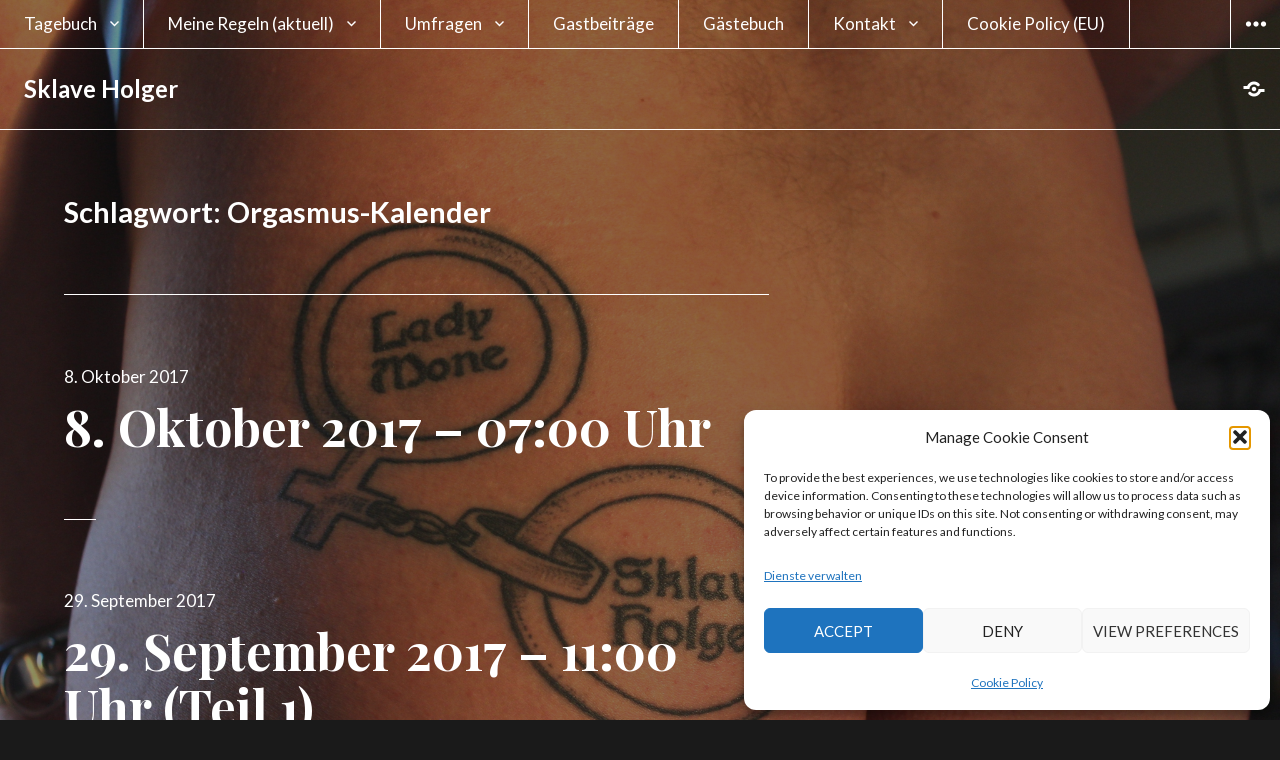

--- FILE ---
content_type: text/html; charset=UTF-8
request_url: https://sklaveholger.de/tag/orgasmus-kalender/
body_size: 87361
content:
<!DOCTYPE html>
<html lang="de" class="no-js">
<head>
<meta charset="UTF-8">
<meta name="viewport" content="width=device-width, initial-scale=1">
<link rel="profile" href="https://gmpg.org/xfn/11">
<link rel="pingback" href="https://sklaveholger.de/xmlrpc.php">
<script>(function(html){html.className = html.className.replace(/\bno-js\b/,'js')})(document.documentElement);</script>

	  <meta name='robots' content='index, follow, max-image-preview:large, max-snippet:-1, max-video-preview:-1' />

	<!-- This site is optimized with the Yoast SEO plugin v26.7 - https://yoast.com/wordpress/plugins/seo/ -->
	<title>Orgasmus-Kalender Archive - Sklave Holger</title>
	<link rel="canonical" href="https://sklaveholger.de/tag/orgasmus-kalender/" />
	<meta property="og:locale" content="de_DE" />
	<meta property="og:type" content="article" />
	<meta property="og:title" content="Orgasmus-Kalender Archive - Sklave Holger" />
	<meta property="og:url" content="https://sklaveholger.de/tag/orgasmus-kalender/" />
	<meta property="og:site_name" content="Sklave Holger" />
	<meta name="twitter:card" content="summary_large_image" />
	<meta name="twitter:site" content="@slaveholger" />
	<script type="application/ld+json" class="yoast-schema-graph">{"@context":"https://schema.org","@graph":[{"@type":"CollectionPage","@id":"https://sklaveholger.de/tag/orgasmus-kalender/","url":"https://sklaveholger.de/tag/orgasmus-kalender/","name":"Orgasmus-Kalender Archive - Sklave Holger","isPartOf":{"@id":"https://sklaveholger.de/#website"},"breadcrumb":{"@id":"https://sklaveholger.de/tag/orgasmus-kalender/#breadcrumb"},"inLanguage":"de"},{"@type":"BreadcrumbList","@id":"https://sklaveholger.de/tag/orgasmus-kalender/#breadcrumb","itemListElement":[{"@type":"ListItem","position":1,"name":"Startseite","item":"https://sklaveholger.de/"},{"@type":"ListItem","position":2,"name":"Orgasmus-Kalender"}]},{"@type":"WebSite","@id":"https://sklaveholger.de/#website","url":"https://sklaveholger.de/","name":"Sklave Holger","description":"Tagebuch eines Sklaven","publisher":{"@id":"https://sklaveholger.de/#/schema/person/54df39c1dafb6378e63d9d680dcc3ec9"},"potentialAction":[{"@type":"SearchAction","target":{"@type":"EntryPoint","urlTemplate":"https://sklaveholger.de/?s={search_term_string}"},"query-input":{"@type":"PropertyValueSpecification","valueRequired":true,"valueName":"search_term_string"}}],"inLanguage":"de"},{"@type":["Person","Organization"],"@id":"https://sklaveholger.de/#/schema/person/54df39c1dafb6378e63d9d680dcc3ec9","name":"Sklave Holger","image":{"@type":"ImageObject","inLanguage":"de","@id":"https://sklaveholger.de/#/schema/person/image/","url":"https://sklaveholger.de/wp-content/uploads/2015/10/cropped-IMG_4578-1.jpg","contentUrl":"https://sklaveholger.de/wp-content/uploads/2015/10/cropped-IMG_4578-1.jpg","width":512,"height":512,"caption":"Sklave Holger"},"logo":{"@id":"https://sklaveholger.de/#/schema/person/image/"},"description":"glücklicher Ehesklave meiner bezaubernden Mistress","sameAs":["https://sklaveholger.de"]}]}</script>
	<!-- / Yoast SEO plugin. -->


<link rel='dns-prefetch' href='//fonts.googleapis.com' />
<link rel="alternate" type="application/rss+xml" title="Sklave Holger &raquo; Feed" href="https://sklaveholger.de/feed/" />
<link rel="alternate" type="application/rss+xml" title="Sklave Holger &raquo; Kommentar-Feed" href="https://sklaveholger.de/comments/feed/" />
<link rel="alternate" type="application/rss+xml" title="Sklave Holger &raquo; Orgasmus-Kalender Schlagwort-Feed" href="https://sklaveholger.de/tag/orgasmus-kalender/feed/" />
<style id='wp-img-auto-sizes-contain-inline-css' type='text/css'>
img:is([sizes=auto i],[sizes^="auto," i]){contain-intrinsic-size:3000px 1500px}
/*# sourceURL=wp-img-auto-sizes-contain-inline-css */
</style>

<style id='wp-emoji-styles-inline-css' type='text/css'>

	img.wp-smiley, img.emoji {
		display: inline !important;
		border: none !important;
		box-shadow: none !important;
		height: 1em !important;
		width: 1em !important;
		margin: 0 0.07em !important;
		vertical-align: -0.1em !important;
		background: none !important;
		padding: 0 !important;
	}
/*# sourceURL=wp-emoji-styles-inline-css */
</style>
<link rel='stylesheet' id='wp-block-library-css' href='https://sklaveholger.de/wp-includes/css/dist/block-library/style.min.css?ver=6.9' type='text/css' media='all' />
<style id='global-styles-inline-css' type='text/css'>
:root{--wp--preset--aspect-ratio--square: 1;--wp--preset--aspect-ratio--4-3: 4/3;--wp--preset--aspect-ratio--3-4: 3/4;--wp--preset--aspect-ratio--3-2: 3/2;--wp--preset--aspect-ratio--2-3: 2/3;--wp--preset--aspect-ratio--16-9: 16/9;--wp--preset--aspect-ratio--9-16: 9/16;--wp--preset--color--black: #000000;--wp--preset--color--cyan-bluish-gray: #abb8c3;--wp--preset--color--white: #ffffff;--wp--preset--color--pale-pink: #f78da7;--wp--preset--color--vivid-red: #cf2e2e;--wp--preset--color--luminous-vivid-orange: #ff6900;--wp--preset--color--luminous-vivid-amber: #fcb900;--wp--preset--color--light-green-cyan: #7bdcb5;--wp--preset--color--vivid-green-cyan: #00d084;--wp--preset--color--pale-cyan-blue: #8ed1fc;--wp--preset--color--vivid-cyan-blue: #0693e3;--wp--preset--color--vivid-purple: #9b51e0;--wp--preset--gradient--vivid-cyan-blue-to-vivid-purple: linear-gradient(135deg,rgb(6,147,227) 0%,rgb(155,81,224) 100%);--wp--preset--gradient--light-green-cyan-to-vivid-green-cyan: linear-gradient(135deg,rgb(122,220,180) 0%,rgb(0,208,130) 100%);--wp--preset--gradient--luminous-vivid-amber-to-luminous-vivid-orange: linear-gradient(135deg,rgb(252,185,0) 0%,rgb(255,105,0) 100%);--wp--preset--gradient--luminous-vivid-orange-to-vivid-red: linear-gradient(135deg,rgb(255,105,0) 0%,rgb(207,46,46) 100%);--wp--preset--gradient--very-light-gray-to-cyan-bluish-gray: linear-gradient(135deg,rgb(238,238,238) 0%,rgb(169,184,195) 100%);--wp--preset--gradient--cool-to-warm-spectrum: linear-gradient(135deg,rgb(74,234,220) 0%,rgb(151,120,209) 20%,rgb(207,42,186) 40%,rgb(238,44,130) 60%,rgb(251,105,98) 80%,rgb(254,248,76) 100%);--wp--preset--gradient--blush-light-purple: linear-gradient(135deg,rgb(255,206,236) 0%,rgb(152,150,240) 100%);--wp--preset--gradient--blush-bordeaux: linear-gradient(135deg,rgb(254,205,165) 0%,rgb(254,45,45) 50%,rgb(107,0,62) 100%);--wp--preset--gradient--luminous-dusk: linear-gradient(135deg,rgb(255,203,112) 0%,rgb(199,81,192) 50%,rgb(65,88,208) 100%);--wp--preset--gradient--pale-ocean: linear-gradient(135deg,rgb(255,245,203) 0%,rgb(182,227,212) 50%,rgb(51,167,181) 100%);--wp--preset--gradient--electric-grass: linear-gradient(135deg,rgb(202,248,128) 0%,rgb(113,206,126) 100%);--wp--preset--gradient--midnight: linear-gradient(135deg,rgb(2,3,129) 0%,rgb(40,116,252) 100%);--wp--preset--font-size--small: 13px;--wp--preset--font-size--medium: 20px;--wp--preset--font-size--large: 36px;--wp--preset--font-size--x-large: 42px;--wp--preset--spacing--20: 0.44rem;--wp--preset--spacing--30: 0.67rem;--wp--preset--spacing--40: 1rem;--wp--preset--spacing--50: 1.5rem;--wp--preset--spacing--60: 2.25rem;--wp--preset--spacing--70: 3.38rem;--wp--preset--spacing--80: 5.06rem;--wp--preset--shadow--natural: 6px 6px 9px rgba(0, 0, 0, 0.2);--wp--preset--shadow--deep: 12px 12px 50px rgba(0, 0, 0, 0.4);--wp--preset--shadow--sharp: 6px 6px 0px rgba(0, 0, 0, 0.2);--wp--preset--shadow--outlined: 6px 6px 0px -3px rgb(255, 255, 255), 6px 6px rgb(0, 0, 0);--wp--preset--shadow--crisp: 6px 6px 0px rgb(0, 0, 0);}:where(.is-layout-flex){gap: 0.5em;}:where(.is-layout-grid){gap: 0.5em;}body .is-layout-flex{display: flex;}.is-layout-flex{flex-wrap: wrap;align-items: center;}.is-layout-flex > :is(*, div){margin: 0;}body .is-layout-grid{display: grid;}.is-layout-grid > :is(*, div){margin: 0;}:where(.wp-block-columns.is-layout-flex){gap: 2em;}:where(.wp-block-columns.is-layout-grid){gap: 2em;}:where(.wp-block-post-template.is-layout-flex){gap: 1.25em;}:where(.wp-block-post-template.is-layout-grid){gap: 1.25em;}.has-black-color{color: var(--wp--preset--color--black) !important;}.has-cyan-bluish-gray-color{color: var(--wp--preset--color--cyan-bluish-gray) !important;}.has-white-color{color: var(--wp--preset--color--white) !important;}.has-pale-pink-color{color: var(--wp--preset--color--pale-pink) !important;}.has-vivid-red-color{color: var(--wp--preset--color--vivid-red) !important;}.has-luminous-vivid-orange-color{color: var(--wp--preset--color--luminous-vivid-orange) !important;}.has-luminous-vivid-amber-color{color: var(--wp--preset--color--luminous-vivid-amber) !important;}.has-light-green-cyan-color{color: var(--wp--preset--color--light-green-cyan) !important;}.has-vivid-green-cyan-color{color: var(--wp--preset--color--vivid-green-cyan) !important;}.has-pale-cyan-blue-color{color: var(--wp--preset--color--pale-cyan-blue) !important;}.has-vivid-cyan-blue-color{color: var(--wp--preset--color--vivid-cyan-blue) !important;}.has-vivid-purple-color{color: var(--wp--preset--color--vivid-purple) !important;}.has-black-background-color{background-color: var(--wp--preset--color--black) !important;}.has-cyan-bluish-gray-background-color{background-color: var(--wp--preset--color--cyan-bluish-gray) !important;}.has-white-background-color{background-color: var(--wp--preset--color--white) !important;}.has-pale-pink-background-color{background-color: var(--wp--preset--color--pale-pink) !important;}.has-vivid-red-background-color{background-color: var(--wp--preset--color--vivid-red) !important;}.has-luminous-vivid-orange-background-color{background-color: var(--wp--preset--color--luminous-vivid-orange) !important;}.has-luminous-vivid-amber-background-color{background-color: var(--wp--preset--color--luminous-vivid-amber) !important;}.has-light-green-cyan-background-color{background-color: var(--wp--preset--color--light-green-cyan) !important;}.has-vivid-green-cyan-background-color{background-color: var(--wp--preset--color--vivid-green-cyan) !important;}.has-pale-cyan-blue-background-color{background-color: var(--wp--preset--color--pale-cyan-blue) !important;}.has-vivid-cyan-blue-background-color{background-color: var(--wp--preset--color--vivid-cyan-blue) !important;}.has-vivid-purple-background-color{background-color: var(--wp--preset--color--vivid-purple) !important;}.has-black-border-color{border-color: var(--wp--preset--color--black) !important;}.has-cyan-bluish-gray-border-color{border-color: var(--wp--preset--color--cyan-bluish-gray) !important;}.has-white-border-color{border-color: var(--wp--preset--color--white) !important;}.has-pale-pink-border-color{border-color: var(--wp--preset--color--pale-pink) !important;}.has-vivid-red-border-color{border-color: var(--wp--preset--color--vivid-red) !important;}.has-luminous-vivid-orange-border-color{border-color: var(--wp--preset--color--luminous-vivid-orange) !important;}.has-luminous-vivid-amber-border-color{border-color: var(--wp--preset--color--luminous-vivid-amber) !important;}.has-light-green-cyan-border-color{border-color: var(--wp--preset--color--light-green-cyan) !important;}.has-vivid-green-cyan-border-color{border-color: var(--wp--preset--color--vivid-green-cyan) !important;}.has-pale-cyan-blue-border-color{border-color: var(--wp--preset--color--pale-cyan-blue) !important;}.has-vivid-cyan-blue-border-color{border-color: var(--wp--preset--color--vivid-cyan-blue) !important;}.has-vivid-purple-border-color{border-color: var(--wp--preset--color--vivid-purple) !important;}.has-vivid-cyan-blue-to-vivid-purple-gradient-background{background: var(--wp--preset--gradient--vivid-cyan-blue-to-vivid-purple) !important;}.has-light-green-cyan-to-vivid-green-cyan-gradient-background{background: var(--wp--preset--gradient--light-green-cyan-to-vivid-green-cyan) !important;}.has-luminous-vivid-amber-to-luminous-vivid-orange-gradient-background{background: var(--wp--preset--gradient--luminous-vivid-amber-to-luminous-vivid-orange) !important;}.has-luminous-vivid-orange-to-vivid-red-gradient-background{background: var(--wp--preset--gradient--luminous-vivid-orange-to-vivid-red) !important;}.has-very-light-gray-to-cyan-bluish-gray-gradient-background{background: var(--wp--preset--gradient--very-light-gray-to-cyan-bluish-gray) !important;}.has-cool-to-warm-spectrum-gradient-background{background: var(--wp--preset--gradient--cool-to-warm-spectrum) !important;}.has-blush-light-purple-gradient-background{background: var(--wp--preset--gradient--blush-light-purple) !important;}.has-blush-bordeaux-gradient-background{background: var(--wp--preset--gradient--blush-bordeaux) !important;}.has-luminous-dusk-gradient-background{background: var(--wp--preset--gradient--luminous-dusk) !important;}.has-pale-ocean-gradient-background{background: var(--wp--preset--gradient--pale-ocean) !important;}.has-electric-grass-gradient-background{background: var(--wp--preset--gradient--electric-grass) !important;}.has-midnight-gradient-background{background: var(--wp--preset--gradient--midnight) !important;}.has-small-font-size{font-size: var(--wp--preset--font-size--small) !important;}.has-medium-font-size{font-size: var(--wp--preset--font-size--medium) !important;}.has-large-font-size{font-size: var(--wp--preset--font-size--large) !important;}.has-x-large-font-size{font-size: var(--wp--preset--font-size--x-large) !important;}
/*# sourceURL=global-styles-inline-css */
</style>

<style id='classic-theme-styles-inline-css' type='text/css'>
/*! This file is auto-generated */
.wp-block-button__link{color:#fff;background-color:#32373c;border-radius:9999px;box-shadow:none;text-decoration:none;padding:calc(.667em + 2px) calc(1.333em + 2px);font-size:1.125em}.wp-block-file__button{background:#32373c;color:#fff;text-decoration:none}
/*# sourceURL=/wp-includes/css/classic-themes.min.css */
</style>
<link rel='stylesheet' id='cntctfrm_form_style-css' href='https://sklaveholger.de/wp-content/plugins/contact-form-plugin/css/form_style.css?ver=4.3.6' type='text/css' media='all' />
<link rel='stylesheet' id='sow-button-base-css' href='https://sklaveholger.de/wp-content/plugins/so-widgets-bundle/widgets/button/css/style.css?ver=1.70.4' type='text/css' media='all' />
<link rel='stylesheet' id='sow-button-wire-965356b12d05-css' href='https://sklaveholger.de/wp-content/uploads/siteorigin-widgets/sow-button-wire-965356b12d05.css?ver=6.9' type='text/css' media='all' />
<link rel='stylesheet' id='wp-polls-css' href='https://sklaveholger.de/wp-content/plugins/wp-polls/polls-css.css?ver=2.77.3' type='text/css' media='all' />
<style id='wp-polls-inline-css' type='text/css'>
.wp-polls .pollbar {
	margin: 1px;
	font-size: 8px;
	line-height: 10px;
	height: 10px;
	background-image: url('https://sklaveholger.de/wp-content/plugins/wp-polls/images/default_gradient/pollbg.gif');
	border: 1px solid #c8c8c8;
}

/*# sourceURL=wp-polls-inline-css */
</style>
<link rel='stylesheet' id='cmplz-general-css' href='https://sklaveholger.de/wp-content/plugins/complianz-gdpr/assets/css/cookieblocker.min.css?ver=1766000449' type='text/css' media='all' />
<link rel='stylesheet' id='wp-lightbox-2.min.css-css' href='https://sklaveholger.de/wp-content/plugins/wp-lightbox-2/styles/lightbox.min.css?ver=1.3.4' type='text/css' media='all' />
<link rel='stylesheet' id='afterlight-fonts-css' href='https://fonts.googleapis.com/css?family=Playfair+Display%3A400%2C700%2C400italic%2C700italic%7CLato%3A400%2C700%2C400italic%2C700italic%7CInconsolata%3A400&#038;subset=latin%2Clatin-ext' type='text/css' media='all' />
<link rel='stylesheet' id='genericons-css' href='https://sklaveholger.de/wp-content/themes/afterlight/genericons/genericons.css?ver=3.3' type='text/css' media='all' />
<link rel='stylesheet' id='afterlight-style-css' href='https://sklaveholger.de/wp-content/themes/afterlight/style.css?ver=6.9' type='text/css' media='all' />
<style id='afterlight-style-inline-css' type='text/css'>
body:before { background-image: url("https://sklaveholger.de/wp-content/uploads/2022/10/2022-08-06-0436.jpg"); }
/*# sourceURL=afterlight-style-inline-css */
</style>
<link rel='stylesheet' id='scroll-triggered-boxes-css' href='https://sklaveholger.de/wp-content/plugins/scroll-triggered-boxes/assets/css/styles.min.css?ver=2.2.1' type='text/css' media='all' />
<script type="text/javascript" async src="https://sklaveholger.de/wp-content/plugins/burst-statistics/assets/js/timeme/timeme.min.js?ver=1767987721" id="burst-timeme-js"></script>
<script type="text/javascript" async src="https://sklaveholger.de/wp-content/uploads/burst/js/burst.min.js?ver=1768898221" id="burst-js"></script>
<script type="text/javascript" src="https://sklaveholger.de/wp-includes/js/jquery/jquery.min.js?ver=3.7.1" id="jquery-core-js"></script>
<script type="text/javascript" src="https://sklaveholger.de/wp-includes/js/jquery/jquery-migrate.min.js?ver=3.4.1" id="jquery-migrate-js"></script>
<link rel="https://api.w.org/" href="https://sklaveholger.de/wp-json/" /><link rel="alternate" title="JSON" type="application/json" href="https://sklaveholger.de/wp-json/wp/v2/tags/208" /><link rel="EditURI" type="application/rsd+xml" title="RSD" href="https://sklaveholger.de/xmlrpc.php?rsd" />
<meta name="generator" content="WordPress 6.9" />
<script type='text/javascript'>
var tminusnow = '{"now":"1\/20\/2026 13:54:05"}';
</script><meta http-equiv="X-XRDS-Location" content="https://sklaveholger.de/?xrds" />
<meta http-equiv="X-Yadis-Location" content="https://sklaveholger.de/?xrds" />
			<style>.cmplz-hidden {
					display: none !important;
				}</style><style type="text/css">.recentcomments a{display:inline !important;padding:0 !important;margin:0 !important;}</style><style type="text/css" id="custom-background-css">
body.custom-background { background-image: url("https://sklaveholger.de/wp-content/uploads/2022/10/2022-08-06-0436.jpg"); background-position: left center; background-size: contain; background-repeat: no-repeat; background-attachment: fixed; }
</style>
	<style type="text/css">
/* Custom Styles for Box 689 */
.stb-689 {
background: #ddd4ba !important;
color: #000000 !important;
border-color: #dd3333 !important;
border-width: 2px !important;
border-style: solid !important;
}

</style>

<link rel="icon" href="https://sklaveholger.de/wp-content/uploads/2021/05/cropped-Tattoo-2-scaled-1-32x32.jpg" sizes="32x32" />
<link rel="icon" href="https://sklaveholger.de/wp-content/uploads/2021/05/cropped-Tattoo-2-scaled-1-192x192.jpg" sizes="192x192" />
<link rel="apple-touch-icon" href="https://sklaveholger.de/wp-content/uploads/2021/05/cropped-Tattoo-2-scaled-1-180x180.jpg" />
<meta name="msapplication-TileImage" content="https://sklaveholger.de/wp-content/uploads/2021/05/cropped-Tattoo-2-scaled-1-270x270.jpg" />
<link rel='stylesheet' id='gwolle_gb_frontend_css-css' href='https://sklaveholger.de/wp-content/plugins/gwolle-gb/frontend/css/gwolle-gb-frontend.css?ver=4.10.0' type='text/css' media='all' />
<link rel='stylesheet' id='sow-button-wire-8d3ac13cc710-css' href='https://sklaveholger.de/wp-content/uploads/siteorigin-widgets/sow-button-wire-8d3ac13cc710.css?ver=6.9' type='text/css' media='all' />
<link rel='stylesheet' id='siteorigin-widget-icon-font-fontawesome-css' href='https://sklaveholger.de/wp-content/plugins/so-widgets-bundle/icons/fontawesome/style.css?ver=6.9' type='text/css' media='all' />
<link rel='stylesheet' id='mailpoet_custom_fonts_0-css' href='https://fonts.googleapis.com/css?family=Abril+FatFace%3A400%2C400i%2C700%2C700i%7CAlegreya%3A400%2C400i%2C700%2C700i%7CAlegreya+Sans%3A400%2C400i%2C700%2C700i%7CAmatic+SC%3A400%2C400i%2C700%2C700i%7CAnonymous+Pro%3A400%2C400i%2C700%2C700i%7CArchitects+Daughter%3A400%2C400i%2C700%2C700i%7CArchivo%3A400%2C400i%2C700%2C700i%7CArchivo+Narrow%3A400%2C400i%2C700%2C700i%7CAsap%3A400%2C400i%2C700%2C700i%7CBarlow%3A400%2C400i%2C700%2C700i%7CBioRhyme%3A400%2C400i%2C700%2C700i%7CBonbon%3A400%2C400i%2C700%2C700i%7CCabin%3A400%2C400i%2C700%2C700i%7CCairo%3A400%2C400i%2C700%2C700i%7CCardo%3A400%2C400i%2C700%2C700i%7CChivo%3A400%2C400i%2C700%2C700i%7CConcert+One%3A400%2C400i%2C700%2C700i%7CCormorant%3A400%2C400i%2C700%2C700i%7CCrimson+Text%3A400%2C400i%2C700%2C700i%7CEczar%3A400%2C400i%2C700%2C700i%7CExo+2%3A400%2C400i%2C700%2C700i%7CFira+Sans%3A400%2C400i%2C700%2C700i%7CFjalla+One%3A400%2C400i%2C700%2C700i%7CFrank+Ruhl+Libre%3A400%2C400i%2C700%2C700i%7CGreat+Vibes%3A400%2C400i%2C700%2C700i&#038;ver=6.9' type='text/css' media='all' />
<link rel='stylesheet' id='mailpoet_custom_fonts_1-css' href='https://fonts.googleapis.com/css?family=Heebo%3A400%2C400i%2C700%2C700i%7CIBM+Plex%3A400%2C400i%2C700%2C700i%7CInconsolata%3A400%2C400i%2C700%2C700i%7CIndie+Flower%3A400%2C400i%2C700%2C700i%7CInknut+Antiqua%3A400%2C400i%2C700%2C700i%7CInter%3A400%2C400i%2C700%2C700i%7CKarla%3A400%2C400i%2C700%2C700i%7CLibre+Baskerville%3A400%2C400i%2C700%2C700i%7CLibre+Franklin%3A400%2C400i%2C700%2C700i%7CMontserrat%3A400%2C400i%2C700%2C700i%7CNeuton%3A400%2C400i%2C700%2C700i%7CNotable%3A400%2C400i%2C700%2C700i%7CNothing+You+Could+Do%3A400%2C400i%2C700%2C700i%7CNoto+Sans%3A400%2C400i%2C700%2C700i%7CNunito%3A400%2C400i%2C700%2C700i%7COld+Standard+TT%3A400%2C400i%2C700%2C700i%7COxygen%3A400%2C400i%2C700%2C700i%7CPacifico%3A400%2C400i%2C700%2C700i%7CPoppins%3A400%2C400i%2C700%2C700i%7CProza+Libre%3A400%2C400i%2C700%2C700i%7CPT+Sans%3A400%2C400i%2C700%2C700i%7CPT+Serif%3A400%2C400i%2C700%2C700i%7CRakkas%3A400%2C400i%2C700%2C700i%7CReenie+Beanie%3A400%2C400i%2C700%2C700i%7CRoboto+Slab%3A400%2C400i%2C700%2C700i&#038;ver=6.9' type='text/css' media='all' />
<link rel='stylesheet' id='mailpoet_custom_fonts_2-css' href='https://fonts.googleapis.com/css?family=Ropa+Sans%3A400%2C400i%2C700%2C700i%7CRubik%3A400%2C400i%2C700%2C700i%7CShadows+Into+Light%3A400%2C400i%2C700%2C700i%7CSpace+Mono%3A400%2C400i%2C700%2C700i%7CSpectral%3A400%2C400i%2C700%2C700i%7CSue+Ellen+Francisco%3A400%2C400i%2C700%2C700i%7CTitillium+Web%3A400%2C400i%2C700%2C700i%7CUbuntu%3A400%2C400i%2C700%2C700i%7CVarela%3A400%2C400i%2C700%2C700i%7CVollkorn%3A400%2C400i%2C700%2C700i%7CWork+Sans%3A400%2C400i%2C700%2C700i%7CYatra+One%3A400%2C400i%2C700%2C700i&#038;ver=6.9' type='text/css' media='all' />
<link rel='stylesheet' id='mailpoet_public-css' href='https://sklaveholger.de/wp-content/plugins/mailpoet/assets/dist/css/mailpoet-public.b1f0906e.css?ver=6.9' type='text/css' media='all' />
</head>

<body data-rsssl=1 data-cmplz=2 class="archive tag tag-orgasmus-kalender tag-208 custom-background wp-theme-afterlight primary-menu full-page-background has-overlay" data-burst_id="208" data-burst_type="tag">
<div id="page" class="hfeed site">
	<a class="skip-link screen-reader-text" href="#content">Zum Inhalt springen</a>

	
	<header id="masthead" class="site-header" role="banner">
		<div class="site-header-top">
							<nav class="main-navigation" role="navigation">
					<div class="menu-primary-container"><ul id="menu-primary" class="nav-menu"><li id="menu-item-60" class="menu-item menu-item-type-taxonomy menu-item-object-category menu-item-has-children menu-item-60"><a href="https://sklaveholger.de/category/tagebuch/">Tagebuch</a>
<ul class="sub-menu">
	<li id="menu-item-8863" class="menu-item menu-item-type-post_type menu-item-object-page menu-item-8863"><a href="https://sklaveholger.de/strafbuch/">Strafbuch</a></li>
	<li id="menu-item-56" class="menu-item menu-item-type-post_type menu-item-object-page menu-item-56"><a href="https://sklaveholger.de/mein-google-sklavenkalender/">Mein Google-Sklavenkalender</a></li>
</ul>
</li>
<li id="menu-item-49" class="menu-item menu-item-type-post_type menu-item-object-page menu-item-has-children menu-item-49"><a href="https://sklaveholger.de/meine-regeln-2/">Meine Regeln (aktuell)</a>
<ul class="sub-menu">
	<li id="menu-item-9001" class="menu-item menu-item-type-post_type menu-item-object-page menu-item-9001"><a href="https://sklaveholger.de/unsere-regeln-alte-version-bis-06-2025/">alte Version bis Juni 2025</a></li>
	<li id="menu-item-3392" class="menu-item menu-item-type-post_type menu-item-object-page menu-item-3392"><a href="https://sklaveholger.de/meine-regeln-alte-version-bis-08-2019/">alte Version bis August 2019</a></li>
</ul>
</li>
<li id="menu-item-781" class="menu-item menu-item-type-post_type menu-item-object-page menu-item-has-children menu-item-781"><a href="https://sklaveholger.de/umfragen/">Umfragen</a>
<ul class="sub-menu">
	<li id="menu-item-1385" class="menu-item menu-item-type-post_type menu-item-object-post menu-item-1385"><a href="https://sklaveholger.de/2017/09/03/umfrage-wie-oft-darf-ein-sklave-einen-orgasmus-haben/">Umfrage – Wie oft darf ein Sklave einen Orgasmus haben?</a></li>
	<li id="menu-item-945" class="menu-item menu-item-type-post_type menu-item-object-post menu-item-945"><a href="https://sklaveholger.de/2017/04/22/eure-meinung-zur-kennzeichnung-von-sklavin-oder-sklave/">Eure Meinung zur Kennzeichnung von Sklavin oder Sklave</a></li>
	<li id="menu-item-776" class="menu-item menu-item-type-post_type menu-item-object-page menu-item-776"><a href="https://sklaveholger.de/umfrage-unterwaesche/">Umfrage – Unterwäsche</a></li>
</ul>
</li>
<li id="menu-item-128" class="menu-item menu-item-type-taxonomy menu-item-object-category menu-item-128"><a href="https://sklaveholger.de/category/gastbeitraege/">Gastbeiträge</a></li>
<li id="menu-item-27" class="menu-item menu-item-type-post_type menu-item-object-page menu-item-27"><a href="https://sklaveholger.de/gaestebuch/">Gästebuch</a></li>
<li id="menu-item-136" class="menu-item menu-item-type-post_type menu-item-object-page menu-item-has-children menu-item-136"><a href="https://sklaveholger.de/kontakt/">Kontakt</a>
<ul class="sub-menu">
	<li id="menu-item-2330" class="menu-item menu-item-type-post_type menu-item-object-page menu-item-2330"><a href="https://sklaveholger.de/impressum/">Impressum</a></li>
	<li id="menu-item-2332" class="menu-item menu-item-type-post_type menu-item-object-page menu-item-2332"><a href="https://sklaveholger.de/datenschutz/">Datenschutzerklärung</a></li>
</ul>
</li>
<li id="menu-item-6583" class="menu-item menu-item-type-post_type menu-item-object-page menu-item-6583"><a href="https://sklaveholger.de/cookie-policy-eu/">Cookie Policy (EU)</a></li>
</ul></div>				</nav><!-- .main-navigation -->
			
							<button id="sidebar-toggle" class="sidebar-toggle"></button>
					</div><!-- .site-header-top -->

		<div class="site-branding">
			<div class="site-branding-inner">
				
									<p class="site-title"><a href="https://sklaveholger.de/" rel="home">Sklave Holger</a></p>
									<p class="site-description">Tagebuch eines Sklaven</p>
							</div>

							<nav class="social-navigation">
					<div class="menu-social-media-container"><ul id="menu-social-media" class="menu"><li id="menu-item-6585" class="menu-item menu-item-type-post_type menu-item-object-page menu-item-6585"><a href="https://sklaveholger.de/cookie-policy-eu/"><span class="screen-reader-text">Cookie Policy (EU)</span></a></li>
</ul></div>				</nav><!-- .social-navigation -->
					</div><!-- .site-branding -->
	</header><!-- .site-header -->

	<div id="content" class="site-content">

	<section id="primary" class="content-area">
		<main id="main" class="site-main" role="main">

		
			<header class="page-header">
				<h1 class="page-title">Schlagwort: <span>Orgasmus-Kalender</span></h1>			</header><!-- .page-header -->

			
<article id="post-1451" class="post-1451 post type-post status-publish format-standard hentry category-tagebuch tag-bofewo tag-eisen tag-erregen tag-fessel tag-klatsche tag-manschetten tag-maske tag-messe tag-orgasmus tag-orgasmus-kalender tag-verweigern tag-zahnstocher">
	<header class="entry-header">
					<div class="entry-date">
				<span class="posted-on"><span class="screen-reader-text">Veröffentlicht am </span><a href="https://sklaveholger.de/2017/10/08/8-oktober-2017-0700-uhr/" rel="bookmark"><time class="entry-date published updated" datetime="2017-10-08T08:34:53+02:00">8. Oktober 2017</time></a></span>			</div><!-- .entry-date -->
		
		<h2 class="entry-title"><a href="https://sklaveholger.de/2017/10/08/8-oktober-2017-0700-uhr/" rel="bookmark">8. Oktober 2017 &#8211; 07:00 Uhr</a></h2>	</header>
</article><!-- #post-## -->

<article id="post-1429" class="post-1429 post type-post status-publish format-standard hentry category-tagebuch tag-kalender tag-kinder tag-nackt tag-orgasmus tag-orgasmus-kalender tag-regeln">
	<header class="entry-header">
					<div class="entry-date">
				<span class="posted-on"><span class="screen-reader-text">Veröffentlicht am </span><a href="https://sklaveholger.de/2017/09/29/29-september-2017-1100-uhr-teil-1/" rel="bookmark"><time class="entry-date published updated" datetime="2017-09-29T12:09:34+02:00">29. September 2017</time></a></span>			</div><!-- .entry-date -->
		
		<h2 class="entry-title"><a href="https://sklaveholger.de/2017/09/29/29-september-2017-1100-uhr-teil-1/" rel="bookmark">29. September 2017 &#8211; 11:00 Uhr (Teil 1)</a></h2>	</header>
</article><!-- #post-## -->

		</main><!-- .site-main -->
	</section><!-- .content-area -->

				<div id="sidebar" class="sidebar">
		<div id="sidebar-inner" class="sidebar-inner">

					<nav class="main-navigation" role="navigation">
				<h2 class="menu-heading widget-title">Menü</h2>
				<div class="menu-primary-container"><ul id="menu-primary-1" class="nav-menu"><li class="menu-item menu-item-type-taxonomy menu-item-object-category menu-item-has-children menu-item-60"><a href="https://sklaveholger.de/category/tagebuch/">Tagebuch</a>
<ul class="sub-menu">
	<li class="menu-item menu-item-type-post_type menu-item-object-page menu-item-8863"><a href="https://sklaveholger.de/strafbuch/">Strafbuch</a></li>
	<li class="menu-item menu-item-type-post_type menu-item-object-page menu-item-56"><a href="https://sklaveholger.de/mein-google-sklavenkalender/">Mein Google-Sklavenkalender</a></li>
</ul>
</li>
<li class="menu-item menu-item-type-post_type menu-item-object-page menu-item-has-children menu-item-49"><a href="https://sklaveholger.de/meine-regeln-2/">Meine Regeln (aktuell)</a>
<ul class="sub-menu">
	<li class="menu-item menu-item-type-post_type menu-item-object-page menu-item-9001"><a href="https://sklaveholger.de/unsere-regeln-alte-version-bis-06-2025/">alte Version bis Juni 2025</a></li>
	<li class="menu-item menu-item-type-post_type menu-item-object-page menu-item-3392"><a href="https://sklaveholger.de/meine-regeln-alte-version-bis-08-2019/">alte Version bis August 2019</a></li>
</ul>
</li>
<li class="menu-item menu-item-type-post_type menu-item-object-page menu-item-has-children menu-item-781"><a href="https://sklaveholger.de/umfragen/">Umfragen</a>
<ul class="sub-menu">
	<li class="menu-item menu-item-type-post_type menu-item-object-post menu-item-1385"><a href="https://sklaveholger.de/2017/09/03/umfrage-wie-oft-darf-ein-sklave-einen-orgasmus-haben/">Umfrage – Wie oft darf ein Sklave einen Orgasmus haben?</a></li>
	<li class="menu-item menu-item-type-post_type menu-item-object-post menu-item-945"><a href="https://sklaveholger.de/2017/04/22/eure-meinung-zur-kennzeichnung-von-sklavin-oder-sklave/">Eure Meinung zur Kennzeichnung von Sklavin oder Sklave</a></li>
	<li class="menu-item menu-item-type-post_type menu-item-object-page menu-item-776"><a href="https://sklaveholger.de/umfrage-unterwaesche/">Umfrage – Unterwäsche</a></li>
</ul>
</li>
<li class="menu-item menu-item-type-taxonomy menu-item-object-category menu-item-128"><a href="https://sklaveholger.de/category/gastbeitraege/">Gastbeiträge</a></li>
<li class="menu-item menu-item-type-post_type menu-item-object-page menu-item-27"><a href="https://sklaveholger.de/gaestebuch/">Gästebuch</a></li>
<li class="menu-item menu-item-type-post_type menu-item-object-page menu-item-has-children menu-item-136"><a href="https://sklaveholger.de/kontakt/">Kontakt</a>
<ul class="sub-menu">
	<li class="menu-item menu-item-type-post_type menu-item-object-page menu-item-2330"><a href="https://sklaveholger.de/impressum/">Impressum</a></li>
	<li class="menu-item menu-item-type-post_type menu-item-object-page menu-item-2332"><a href="https://sklaveholger.de/datenschutz/">Datenschutzerklärung</a></li>
</ul>
</li>
<li class="menu-item menu-item-type-post_type menu-item-object-page menu-item-6583"><a href="https://sklaveholger.de/cookie-policy-eu/">Cookie Policy (EU)</a></li>
</ul></div>			</nav><!-- .main-navigation -->
		
					<nav class="social-navigation" role="navigation">
				<div class="menu-social-media-container"><ul id="menu-social-media-1" class="menu"><li class="menu-item menu-item-type-post_type menu-item-object-page menu-item-6585"><a href="https://sklaveholger.de/cookie-policy-eu/"><span class="screen-reader-text">Cookie Policy (EU)</span></a></li>
</ul></div>			</nav><!-- .social-navigation -->
		
					<div id="secondary" class="widget-area" role="complementary">
				<aside id="search-2" class="widget widget_search"><h2 class="widget-title">Suchen</h2><form role="search" method="get" class="search-form" action="https://sklaveholger.de/">
				<label>
					<span class="screen-reader-text">Suche nach:</span>
					<input type="search" class="search-field" placeholder="Suchen …" value="" name="s" />
				</label>
				<input type="submit" class="search-submit screen-reader-text" value="Suchen" />
			</form></aside><aside id="gtranslate-2" class="widget widget_gtranslate"><div class="gtranslate_wrapper" id="gt-wrapper-72566501"></div></aside><aside id="custom_html-3" class="widget_text widget widget_custom_html"><h2 class="widget-title">Wir sind im Joy Club</h2><div class="textwidget custom-html-widget"><!--- START - JOYclub - ' . Die Community für stilvolle Erotik . ' -->
<div style="text-align: center;"><a href="https://www.joyclub.de/profile/3139944.mone_holger.html" target="_blank"><img src="//cfnimg.joyclub.de/partner/joyclub_backlink_mitglied_120x120.png" width="120" height="120" class="img-responsive inline-block" alt="Die Community für stilvolle Erotik" /></a></div>
<!--- END - JOYclub - ' . Die Community für stilvolle Erotik . ' --></div></aside>
		<aside id="recent-posts-2" class="widget widget_recent_entries">
		<h2 class="widget-title">Neueste Beiträge</h2>
		<ul>
											<li>
					<a href="https://sklaveholger.de/2025/08/31/leider-ist-es-mit-herrin-sam-schon-vorbei/">Leider ist es mit Herrin Sam schon vorbei</a>
									</li>
											<li>
					<a href="https://sklaveholger.de/2025/08/12/durch-meine-neue-herrin-aendert-sich-bereits-etwas/">Durch meine neue Herrin ändert sich bereits etwas.</a>
									</li>
											<li>
					<a href="https://sklaveholger.de/2025/08/11/jedem-ende-wohnt-ein-anfang-inne/">Jedem Ende wohnt ein Anfang inne</a>
									</li>
											<li>
					<a href="https://sklaveholger.de/2025/07/20/leider-hat-es-nicht-so-funktioniert/">Leider hat es nicht so funktioniert.</a>
									</li>
											<li>
					<a href="https://sklaveholger.de/2025/05/18/mein-herr-darf-nun-frei-ueber-mich-bestimmen/">Mein Herr darf nun frei über mich bestimmen</a>
									</li>
					</ul>

		</aside><aside id="recent-comments-2" class="widget widget_recent_comments"><h2 class="widget-title">Neueste Kommentare</h2><ul id="recentcomments"><li class="recentcomments"><span class="comment-author-link"><a href="http://donghodemnguoc.org/" class="url" rel="ugc external nofollow">Đồng hồ đếm ngược online</a></span> bei <a href="https://sklaveholger.de/2025/08/31/leider-ist-es-mit-herrin-sam-schon-vorbei/#comment-672">Leider ist es mit Herrin Sam schon vorbei</a></li><li class="recentcomments"><span class="comment-author-link"><a href="http://donghodemnguoc.org/" class="url" rel="ugc external nofollow">Đồng hồ đếm ngược ngày</a></span> bei <a href="https://sklaveholger.de/2025/08/31/leider-ist-es-mit-herrin-sam-schon-vorbei/#comment-670">Leider ist es mit Herrin Sam schon vorbei</a></li><li class="recentcomments"><span class="comment-author-link">Maik Bender</span> bei <a href="https://sklaveholger.de/2025/08/12/durch-meine-neue-herrin-aendert-sich-bereits-etwas/#comment-639">Durch meine neue Herrin ändert sich bereits etwas.</a></li><li class="recentcomments"><span class="comment-author-link">walter</span> bei <a href="https://sklaveholger.de/2025/08/12/durch-meine-neue-herrin-aendert-sich-bereits-etwas/#comment-636">Durch meine neue Herrin ändert sich bereits etwas.</a></li><li class="recentcomments"><span class="comment-author-link">Andreas</span> bei <a href="https://sklaveholger.de/2025/07/20/leider-hat-es-nicht-so-funktioniert/#comment-633">Leider hat es nicht so funktioniert.</a></li></ul></aside><aside id="archives-2" class="widget widget_archive"><h2 class="widget-title">Archive</h2>		<label class="screen-reader-text" for="archives-dropdown-2">Archive</label>
		<select id="archives-dropdown-2" name="archive-dropdown">
			
			<option value="">Monat auswählen</option>
				<option value='https://sklaveholger.de/2025/08/'> August 2025 &nbsp;(3)</option>
	<option value='https://sklaveholger.de/2025/07/'> Juli 2025 &nbsp;(1)</option>
	<option value='https://sklaveholger.de/2025/05/'> Mai 2025 &nbsp;(3)</option>
	<option value='https://sklaveholger.de/2024/08/'> August 2024 &nbsp;(1)</option>
	<option value='https://sklaveholger.de/2023/02/'> Februar 2023 &nbsp;(1)</option>
	<option value='https://sklaveholger.de/2022/10/'> Oktober 2022 &nbsp;(1)</option>
	<option value='https://sklaveholger.de/2022/08/'> August 2022 &nbsp;(1)</option>
	<option value='https://sklaveholger.de/2022/03/'> März 2022 &nbsp;(1)</option>
	<option value='https://sklaveholger.de/2021/11/'> November 2021 &nbsp;(1)</option>
	<option value='https://sklaveholger.de/2021/10/'> Oktober 2021 &nbsp;(1)</option>
	<option value='https://sklaveholger.de/2021/09/'> September 2021 &nbsp;(2)</option>
	<option value='https://sklaveholger.de/2021/05/'> Mai 2021 &nbsp;(2)</option>
	<option value='https://sklaveholger.de/2021/03/'> März 2021 &nbsp;(1)</option>
	<option value='https://sklaveholger.de/2020/10/'> Oktober 2020 &nbsp;(5)</option>
	<option value='https://sklaveholger.de/2020/03/'> März 2020 &nbsp;(2)</option>
	<option value='https://sklaveholger.de/2020/02/'> Februar 2020 &nbsp;(1)</option>
	<option value='https://sklaveholger.de/2019/09/'> September 2019 &nbsp;(2)</option>
	<option value='https://sklaveholger.de/2019/08/'> August 2019 &nbsp;(2)</option>
	<option value='https://sklaveholger.de/2019/04/'> April 2019 &nbsp;(1)</option>
	<option value='https://sklaveholger.de/2018/12/'> Dezember 2018 &nbsp;(3)</option>
	<option value='https://sklaveholger.de/2018/07/'> Juli 2018 &nbsp;(1)</option>
	<option value='https://sklaveholger.de/2018/06/'> Juni 2018 &nbsp;(10)</option>
	<option value='https://sklaveholger.de/2018/05/'> Mai 2018 &nbsp;(2)</option>
	<option value='https://sklaveholger.de/2018/04/'> April 2018 &nbsp;(2)</option>
	<option value='https://sklaveholger.de/2018/03/'> März 2018 &nbsp;(4)</option>
	<option value='https://sklaveholger.de/2018/02/'> Februar 2018 &nbsp;(5)</option>
	<option value='https://sklaveholger.de/2018/01/'> Januar 2018 &nbsp;(4)</option>
	<option value='https://sklaveholger.de/2017/12/'> Dezember 2017 &nbsp;(9)</option>
	<option value='https://sklaveholger.de/2017/11/'> November 2017 &nbsp;(3)</option>
	<option value='https://sklaveholger.de/2017/10/'> Oktober 2017 &nbsp;(1)</option>
	<option value='https://sklaveholger.de/2017/09/'> September 2017 &nbsp;(4)</option>
	<option value='https://sklaveholger.de/2017/08/'> August 2017 &nbsp;(2)</option>
	<option value='https://sklaveholger.de/2017/07/'> Juli 2017 &nbsp;(4)</option>
	<option value='https://sklaveholger.de/2017/06/'> Juni 2017 &nbsp;(23)</option>
	<option value='https://sklaveholger.de/2017/05/'> Mai 2017 &nbsp;(3)</option>
	<option value='https://sklaveholger.de/2017/04/'> April 2017 &nbsp;(5)</option>
	<option value='https://sklaveholger.de/2017/03/'> März 2017 &nbsp;(2)</option>
	<option value='https://sklaveholger.de/2017/02/'> Februar 2017 &nbsp;(7)</option>
	<option value='https://sklaveholger.de/2017/01/'> Januar 2017 &nbsp;(11)</option>
	<option value='https://sklaveholger.de/2016/10/'> Oktober 2016 &nbsp;(1)</option>
	<option value='https://sklaveholger.de/2016/09/'> September 2016 &nbsp;(3)</option>
	<option value='https://sklaveholger.de/2016/08/'> August 2016 &nbsp;(1)</option>
	<option value='https://sklaveholger.de/2016/06/'> Juni 2016 &nbsp;(1)</option>
	<option value='https://sklaveholger.de/2016/05/'> Mai 2016 &nbsp;(1)</option>
	<option value='https://sklaveholger.de/2016/04/'> April 2016 &nbsp;(2)</option>
	<option value='https://sklaveholger.de/2016/03/'> März 2016 &nbsp;(3)</option>
	<option value='https://sklaveholger.de/2016/02/'> Februar 2016 &nbsp;(7)</option>
	<option value='https://sklaveholger.de/2016/01/'> Januar 2016 &nbsp;(7)</option>
	<option value='https://sklaveholger.de/2015/12/'> Dezember 2015 &nbsp;(5)</option>
	<option value='https://sklaveholger.de/2015/11/'> November 2015 &nbsp;(4)</option>
	<option value='https://sklaveholger.de/2015/10/'> Oktober 2015 &nbsp;(1)</option>

		</select>

			<script type="text/javascript">
/* <![CDATA[ */

( ( dropdownId ) => {
	const dropdown = document.getElementById( dropdownId );
	function onSelectChange() {
		setTimeout( () => {
			if ( 'escape' === dropdown.dataset.lastkey ) {
				return;
			}
			if ( dropdown.value ) {
				document.location.href = dropdown.value;
			}
		}, 250 );
	}
	function onKeyUp( event ) {
		if ( 'Escape' === event.key ) {
			dropdown.dataset.lastkey = 'escape';
		} else {
			delete dropdown.dataset.lastkey;
		}
	}
	function onClick() {
		delete dropdown.dataset.lastkey;
	}
	dropdown.addEventListener( 'keyup', onKeyUp );
	dropdown.addEventListener( 'click', onClick );
	dropdown.addEventListener( 'change', onSelectChange );
})( "archives-dropdown-2" );

//# sourceURL=WP_Widget_Archives%3A%3Awidget
/* ]]> */
</script>
</aside><aside id="gwolle_gb-2" class="widget gwolle_gb">
				<div class="gwolle_gb_widget gwolle-gb-widget"><h2 class="widget-title">Neu im Gästebuch</h2>
					<ul class="gwolle_gb_widget gwolle-gb-widget">
						<li class="gwolle_gb_widget gwolle-gb-widget">
							<article>
								<span class="gb-author-name">Manfred Strack</span><span class="gb-author-date-separator"> / </span>
								<span class="gb-date">15. September 2025</span><br />
								<span class="gb-entry-content">
								<a href="https://sklaveholger.de/gaestebuch/#gb-entry_370">interessanter Blog, soll ich dich auf meiner Schlampensammlung outen?
									<span class="gb-guestbook-link"><a href="https://sklaveholger.de/gaestebuch/" title="Hier klicken, um zum Gästebuch zu kommen."></a></span>
								
								</a>
								</span><br />
							</article>
						</li>
						<li class="gwolle_gb_widget gwolle-gb-widget">
							<article>
								<span class="gb-author-name">Johannes</span><span class="gb-author-date-separator"> / </span>
								<span class="gb-date">14. Juli 2019</span><br />
								<span class="gb-entry-content">
								<a href="https://sklaveholger.de/gaestebuch/#gb-entry_149">Hallo Sklave Holger, ich beneide Dich um Deine Göttin Mona,...
									<span class="gb-guestbook-link"><a href="https://sklaveholger.de/gaestebuch/" title="Hier klicken, um zum Gästebuch zu kommen."></a></span>
								
								</a>
								</span><br />
							</article>
						</li>
						<li class="gwolle_gb_widget gwolle-gb-widget">
							<article>
								<span class="gb-author-name">Regentin Zariza</span><span class="gb-author-date-separator"> / </span>
								<span class="gb-date">3. April 2019</span><br />
								<span class="gb-entry-content">
								<a href="https://sklaveholger.de/gaestebuch/#gb-entry_146">Hallo zusammen, es freut mich, dass ich mich immer wieder...
									<span class="gb-guestbook-link"><a href="https://sklaveholger.de/gaestebuch/" title="Hier klicken, um zum Gästebuch zu kommen."></a></span>
								
								</a>
								</span><br />
							</article>
						</li>
					</ul>
					<p class="gwolle_gb_link gwolle-gb-link">
						<a href="https://sklaveholger.de/gaestebuch/" title="Hier klicken, um zum Gästebuch zu kommen.">Das Gästebuch besuchen</a>
					</p>
				</div>
				</aside><aside id="tag_cloud-3" class="widget widget_tag_cloud"><h2 class="widget-title">Schlagwörter</h2><div class="tagcloud"><a href="https://sklaveholger.de/tag/adventkalender/" class="tag-cloud-link tag-link-18 tag-link-position-1" style="font-size: 9.3333333333333pt;" aria-label="Adventkalender (5 Einträge)">Adventkalender</a>
<a href="https://sklaveholger.de/tag/anal/" class="tag-cloud-link tag-link-106 tag-link-position-2" style="font-size: 9.3333333333333pt;" aria-label="Anal (5 Einträge)">Anal</a>
<a href="https://sklaveholger.de/tag/arbeit/" class="tag-cloud-link tag-link-99 tag-link-position-3" style="font-size: 9.3333333333333pt;" aria-label="Arbeit (5 Einträge)">Arbeit</a>
<a href="https://sklaveholger.de/tag/aufgaben/" class="tag-cloud-link tag-link-21 tag-link-position-4" style="font-size: 9.3333333333333pt;" aria-label="Aufgaben (5 Einträge)">Aufgaben</a>
<a href="https://sklaveholger.de/tag/ausgeliefert/" class="tag-cloud-link tag-link-71 tag-link-position-5" style="font-size: 17.666666666667pt;" aria-label="Ausgeliefert (18 Einträge)">Ausgeliefert</a>
<a href="https://sklaveholger.de/tag/besuch/" class="tag-cloud-link tag-link-9 tag-link-position-6" style="font-size: 12.166666666667pt;" aria-label="Besuch (8 Einträge)">Besuch</a>
<a href="https://sklaveholger.de/tag/beziehung/" class="tag-cloud-link tag-link-98 tag-link-position-7" style="font-size: 8pt;" aria-label="Beziehung (4 Einträge)">Beziehung</a>
<a href="https://sklaveholger.de/tag/dusche/" class="tag-cloud-link tag-link-180 tag-link-position-8" style="font-size: 9.3333333333333pt;" aria-label="Dusche (5 Einträge)">Dusche</a>
<a href="https://sklaveholger.de/tag/erregen/" class="tag-cloud-link tag-link-52 tag-link-position-9" style="font-size: 15.5pt;" aria-label="Erregen (13 Einträge)">Erregen</a>
<a href="https://sklaveholger.de/tag/essen/" class="tag-cloud-link tag-link-41 tag-link-position-10" style="font-size: 10.5pt;" aria-label="Essen (6 Einträge)">Essen</a>
<a href="https://sklaveholger.de/tag/favea/" class="tag-cloud-link tag-link-62 tag-link-position-11" style="font-size: 9.3333333333333pt;" aria-label="Favea (5 Einträge)">Favea</a>
<a href="https://sklaveholger.de/tag/fessel/" class="tag-cloud-link tag-link-24 tag-link-position-12" style="font-size: 20.5pt;" aria-label="Fessel (27 Einträge)">Fessel</a>
<a href="https://sklaveholger.de/tag/gastautor/" class="tag-cloud-link tag-link-63 tag-link-position-13" style="font-size: 9.3333333333333pt;" aria-label="Gastautor (5 Einträge)">Gastautor</a>
<a href="https://sklaveholger.de/tag/gefuehle/" class="tag-cloud-link tag-link-104 tag-link-position-14" style="font-size: 8pt;" aria-label="Gefühle (4 Einträge)">Gefühle</a>
<a href="https://sklaveholger.de/tag/gynstuhl/" class="tag-cloud-link tag-link-31 tag-link-position-15" style="font-size: 8pt;" aria-label="Gynstuhl (4 Einträge)">Gynstuhl</a>
<a href="https://sklaveholger.de/tag/herrin/" class="tag-cloud-link tag-link-328 tag-link-position-16" style="font-size: 9.3333333333333pt;" aria-label="Herrin (5 Einträge)">Herrin</a>
<a href="https://sklaveholger.de/tag/hilflos/" class="tag-cloud-link tag-link-36 tag-link-position-17" style="font-size: 10.5pt;" aria-label="Hilflos (6 Einträge)">Hilflos</a>
<a href="https://sklaveholger.de/tag/interview/" class="tag-cloud-link tag-link-224 tag-link-position-18" style="font-size: 10.5pt;" aria-label="Interview (6 Einträge)">Interview</a>
<a href="https://sklaveholger.de/tag/italien/" class="tag-cloud-link tag-link-277 tag-link-position-19" style="font-size: 10.5pt;" aria-label="Italien (6 Einträge)">Italien</a>
<a href="https://sklaveholger.de/tag/keusch/" class="tag-cloud-link tag-link-232 tag-link-position-20" style="font-size: 13pt;" aria-label="Keusch (9 Einträge)">Keusch</a>
<a href="https://sklaveholger.de/tag/keuschheitskaefig/" class="tag-cloud-link tag-link-131 tag-link-position-21" style="font-size: 14.833333333333pt;" aria-label="Keuschheitskäfig (12 Einträge)">Keuschheitskäfig</a>
<a href="https://sklaveholger.de/tag/krank/" class="tag-cloud-link tag-link-30 tag-link-position-22" style="font-size: 10.5pt;" aria-label="Krank (6 Einträge)">Krank</a>
<a href="https://sklaveholger.de/tag/krankenhaus/" class="tag-cloud-link tag-link-15 tag-link-position-23" style="font-size: 9.3333333333333pt;" aria-label="Krankenhaus (5 Einträge)">Krankenhaus</a>
<a href="https://sklaveholger.de/tag/kaefig/" class="tag-cloud-link tag-link-28 tag-link-position-24" style="font-size: 12.166666666667pt;" aria-label="Käfig (8 Einträge)">Käfig</a>
<a href="https://sklaveholger.de/tag/location/" class="tag-cloud-link tag-link-8 tag-link-position-25" style="font-size: 8pt;" aria-label="Location (4 Einträge)">Location</a>
<a href="https://sklaveholger.de/tag/mistress/" class="tag-cloud-link tag-link-293 tag-link-position-26" style="font-size: 11.333333333333pt;" aria-label="Mistress (7 Einträge)">Mistress</a>
<a href="https://sklaveholger.de/tag/nackt/" class="tag-cloud-link tag-link-176 tag-link-position-27" style="font-size: 16.333333333333pt;" aria-label="Nackt (15 Einträge)">Nackt</a>
<a href="https://sklaveholger.de/tag/orgasmus/" class="tag-cloud-link tag-link-35 tag-link-position-28" style="font-size: 22pt;" aria-label="Orgasmus (34 Einträge)">Orgasmus</a>
<a href="https://sklaveholger.de/tag/parkplatz/" class="tag-cloud-link tag-link-89 tag-link-position-29" style="font-size: 8pt;" aria-label="Parkplatz (4 Einträge)">Parkplatz</a>
<a href="https://sklaveholger.de/tag/pause/" class="tag-cloud-link tag-link-72 tag-link-position-30" style="font-size: 9.3333333333333pt;" aria-label="Pause (5 Einträge)">Pause</a>
<a href="https://sklaveholger.de/tag/piercing/" class="tag-cloud-link tag-link-118 tag-link-position-31" style="font-size: 9.3333333333333pt;" aria-label="Piercing (5 Einträge)">Piercing</a>
<a href="https://sklaveholger.de/tag/regeln/" class="tag-cloud-link tag-link-20 tag-link-position-32" style="font-size: 16.833333333333pt;" aria-label="Regeln (16 Einträge)">Regeln</a>
<a href="https://sklaveholger.de/tag/rock/" class="tag-cloud-link tag-link-136 tag-link-position-33" style="font-size: 9.3333333333333pt;" aria-label="Rock (5 Einträge)">Rock</a>
<a href="https://sklaveholger.de/tag/sauna/" class="tag-cloud-link tag-link-182 tag-link-position-34" style="font-size: 9.3333333333333pt;" aria-label="Sauna (5 Einträge)">Sauna</a>
<a href="https://sklaveholger.de/tag/schmerz/" class="tag-cloud-link tag-link-87 tag-link-position-35" style="font-size: 12.166666666667pt;" aria-label="Schmerz (8 Einträge)">Schmerz</a>
<a href="https://sklaveholger.de/tag/sklave/" class="tag-cloud-link tag-link-294 tag-link-position-36" style="font-size: 14.333333333333pt;" aria-label="Sklave (11 Einträge)">Sklave</a>
<a href="https://sklaveholger.de/tag/sklave-m/" class="tag-cloud-link tag-link-11 tag-link-position-37" style="font-size: 11.333333333333pt;" aria-label="Sklave M. (7 Einträge)">Sklave M.</a>
<a href="https://sklaveholger.de/tag/stammtisch/" class="tag-cloud-link tag-link-27 tag-link-position-38" style="font-size: 13.666666666667pt;" aria-label="Stammtisch (10 Einträge)">Stammtisch</a>
<a href="https://sklaveholger.de/tag/strafe/" class="tag-cloud-link tag-link-37 tag-link-position-39" style="font-size: 11.333333333333pt;" aria-label="Strafe (7 Einträge)">Strafe</a>
<a href="https://sklaveholger.de/tag/subspace/" class="tag-cloud-link tag-link-45 tag-link-position-40" style="font-size: 8pt;" aria-label="Subspace (4 Einträge)">Subspace</a>
<a href="https://sklaveholger.de/tag/tagebuch/" class="tag-cloud-link tag-link-10 tag-link-position-41" style="font-size: 15.5pt;" aria-label="Tagebuch (13 Einträge)">Tagebuch</a>
<a href="https://sklaveholger.de/tag/umfrage/" class="tag-cloud-link tag-link-111 tag-link-position-42" style="font-size: 9.3333333333333pt;" aria-label="Umfrage (5 Einträge)">Umfrage</a>
<a href="https://sklaveholger.de/tag/urlaub/" class="tag-cloud-link tag-link-134 tag-link-position-43" style="font-size: 18.666666666667pt;" aria-label="Urlaub (21 Einträge)">Urlaub</a>
<a href="https://sklaveholger.de/tag/verweigern/" class="tag-cloud-link tag-link-53 tag-link-position-44" style="font-size: 16.833333333333pt;" aria-label="Verweigern (16 Einträge)">Verweigern</a>
<a href="https://sklaveholger.de/tag/oeffentlich/" class="tag-cloud-link tag-link-138 tag-link-position-45" style="font-size: 10.5pt;" aria-label="Öffentlich (6 Einträge)">Öffentlich</a></div>
</aside><aside id="sow-button-2" class="widget widget_sow-button"><div
			
			class="so-widget-sow-button so-widget-sow-button-wire-8d3ac13cc710"
			
		><div class="ow-button-base ow-button-align-center"
>
			<a
					href="https://twitter.com/slaveholger"
					class="sowb-button ow-icon-placement-left ow-button-hover" target="_blank" rel="noopener noreferrer" 	>
		<span>
			<span class="sow-icon-fontawesome sow-fas" data-sow-icon="&#xf174;"
		style="" 
		aria-hidden="true"></span>
			Besuche mich auf Twitter		</span>
			</a>
	</div>
</div></aside><aside id="vstrsnln_widget-2" class="widget visitors-online"><div class="vstrsnln-block"><p>Besucher Online – 546:<br />
Benutzer – 1<br />
Gäste – 528<br />
Bots – 17</p>
<p>Die meisten Besucher waren am – 2024-12-04:</p>
<p>Alle Besuche – 4497:<br />
Benutzer – 4<br />
Gäste – 4457<br />
Bots – 36</p>
</div></aside><aside id="media_image-2" class="widget widget_media_image"><a href="https://www.jugendschutzprogramm.de/" target="_blank"><img width="150" height="40" src="https://sklaveholger.de/wp-content/uploads/2017/12/age-xml-icon_16.png" class="image wp-image-1748  attachment-full size-full" alt="" style="max-width: 100%; height: auto;" decoding="async" loading="lazy" /></a></aside>			</div><!-- .widget-area -->
		
		</div>
	</div><!-- .sidebar -->

	</div><!-- .site-content -->

	<footer id="colophon" class="site-footer" role="contentinfo">
		<div class="site-info">
			<a href="https://de.wordpress.org/">Stolz präsentiert von WordPress</a>
			<span class="sep"> | </span>
			Theme: Afterlight von <a href="http://wordpress.com/themes/afterlight/" rel="designer">WordPress.com</a>.		</div><!-- .site-info -->
	</footer><!-- .site-footer -->
</div><!-- .site -->

<script type="speculationrules">
{"prefetch":[{"source":"document","where":{"and":[{"href_matches":"/*"},{"not":{"href_matches":["/wp-*.php","/wp-admin/*","/wp-content/uploads/*","/wp-content/*","/wp-content/plugins/*","/wp-content/themes/afterlight/*","/*\\?(.+)"]}},{"not":{"selector_matches":"a[rel~=\"nofollow\"]"}},{"not":{"selector_matches":".no-prefetch, .no-prefetch a"}}]},"eagerness":"conservative"}]}
</script>
  
  
  <div class="
    mailpoet_form_popup_overlay
          mailpoet_form_overlay_animation_slideup
      mailpoet_form_overlay_animation
      "></div>
  <div
    id="mp_form_slide_in1"
    class="
      mailpoet_form
      mailpoet_form_slide_in
      mailpoet_form_position_right
      mailpoet_form_animation_slideup
    "
      >

    <style type="text/css">
     #mp_form_slide_in1 .mailpoet_form {  }
#mp_form_slide_in1 form { margin-bottom: 0; }
#mp_form_slide_in1 h1.mailpoet-heading { margin: 0 0 20px; }
#mp_form_slide_in1 p.mailpoet_form_paragraph.last { margin-bottom: 5px; }
#mp_form_slide_in1 .mailpoet_column_with_background { padding: 10px; }
#mp_form_slide_in1 .mailpoet_form_column:not(:first-child) { margin-left: 20px; }
#mp_form_slide_in1 .mailpoet_paragraph { line-height: 20px; margin-bottom: 20px; }
#mp_form_slide_in1 .mailpoet_segment_label, #mp_form_slide_in1 .mailpoet_text_label, #mp_form_slide_in1 .mailpoet_textarea_label, #mp_form_slide_in1 .mailpoet_select_label, #mp_form_slide_in1 .mailpoet_radio_label, #mp_form_slide_in1 .mailpoet_checkbox_label, #mp_form_slide_in1 .mailpoet_list_label, #mp_form_slide_in1 .mailpoet_date_label { display: block; font-weight: normal; }
#mp_form_slide_in1 .mailpoet_text, #mp_form_slide_in1 .mailpoet_textarea, #mp_form_slide_in1 .mailpoet_select, #mp_form_slide_in1 .mailpoet_date_month, #mp_form_slide_in1 .mailpoet_date_day, #mp_form_slide_in1 .mailpoet_date_year, #mp_form_slide_in1 .mailpoet_date { display: block; }
#mp_form_slide_in1 .mailpoet_text, #mp_form_slide_in1 .mailpoet_textarea { width: 200px; }
#mp_form_slide_in1 .mailpoet_checkbox {  }
#mp_form_slide_in1 .mailpoet_submit {  }
#mp_form_slide_in1 .mailpoet_divider {  }
#mp_form_slide_in1 .mailpoet_message {  }
#mp_form_slide_in1 .mailpoet_form_loading { width: 30px; text-align: center; line-height: normal; }
#mp_form_slide_in1 .mailpoet_form_loading > span { width: 5px; height: 5px; background-color: #5b5b5b; }#mp_form_slide_in1{border-radius: 16px;background: #ffffff;color: #313131;text-align: left;}#mp_form_slide_in1{width: 360px;max-width: 100vw;}#mp_form_slide_in1 .mailpoet_message {margin: 0; padding: 0 20px;}
        #mp_form_slide_in1 .mailpoet_validate_success {color: #00d084}
        #mp_form_slide_in1 input.parsley-success {color: #00d084}
        #mp_form_slide_in1 select.parsley-success {color: #00d084}
        #mp_form_slide_in1 textarea.parsley-success {color: #00d084}
      
        #mp_form_slide_in1 .mailpoet_validate_error {color: #cf2e2e}
        #mp_form_slide_in1 input.parsley-error {color: #cf2e2e}
        #mp_form_slide_in1 select.parsley-error {color: #cf2e2e}
        #mp_form_slide_in1 textarea.textarea.parsley-error {color: #cf2e2e}
        #mp_form_slide_in1 .parsley-errors-list {color: #cf2e2e}
        #mp_form_slide_in1 .parsley-required {color: #cf2e2e}
        #mp_form_slide_in1 .parsley-custom-error-message {color: #cf2e2e}
      #mp_form_slide_in1.mailpoet_form_slide_in { border-bottom-left-radius: 0; border-bottom-right-radius: 0; }#mp_form_slide_in1.mailpoet_form_position_right { border-top-right-radius: 0; }#mp_form_slide_in1.mailpoet_form_position_left { border-top-left-radius: 0; }#mp_form_slide_in1 .mailpoet_paragraph.last {margin-bottom: 0} @media (max-width: 500px) {#mp_form_slide_in1 {background: #ffffff;animation: none;border: none;border-radius: 0;bottom: 0;left: 0;max-height: 40%;padding: 20px;right: 0;top: auto;transform: none;width: 100%;min-width: 100%;}} @media (min-width: 500px) {#mp_form_slide_in1 {padding: 20px;}}  @media (min-width: 500px) {#mp_form_slide_in1 .last .mailpoet_paragraph:last-child {margin-bottom: 0}}  @media (max-width: 500px) {#mp_form_slide_in1 .mailpoet_form_column:last-child .mailpoet_paragraph:last-child {margin-bottom: 0}} 
    </style>

    <form
      target="_self"
      method="post"
      action="https://sklaveholger.de/wp-admin/admin-post.php?action=mailpoet_subscription_form"
      class="mailpoet_form mailpoet_form_form mailpoet_form_slide_in"
      novalidate
      data-delay="15"
      data-exit-intent-enabled=""
      data-font-family="Montserrat"
      data-cookie-expiration-time="30"
    >
      <input type="hidden" name="data[form_id]" value="1" />
      <input type="hidden" name="token" value="d020a709d0" />
      <input type="hidden" name="api_version" value="v1" />
      <input type="hidden" name="endpoint" value="subscribers" />
      <input type="hidden" name="mailpoet_method" value="subscribe" />

      <label class="mailpoet_hp_email_label" style="display: none !important;">Bitte dieses Feld leer lassen<input type="email" name="data[email]"/></label><div class="mailpoet_form_image"><figure class="size-large aligncenter"><img src="https://sklaveholger.de/wp-content/uploads/2015/10/cropped-cropped-cropped-Fotor1121125321-1024x149.jpg" alt class="wp-image-13" srcset="https://sklaveholger.de/wp-content/uploads/2015/10/cropped-cropped-cropped-Fotor1121125321-1024x149.jpg 1024w, https://sklaveholger.de/wp-content/uploads/2015/10/cropped-cropped-cropped-Fotor1121125321-300x44.jpg 300w, https://sklaveholger.de/wp-content/uploads/2015/10/cropped-cropped-cropped-Fotor1121125321.jpg 1309w"></figure></div>
<h1 class="mailpoet-heading  mailpoet-has-font-size" style="text-align: center; color: #313131; font-size: 40px; line-height: 1.2">Jeden Sonntag gibt es <span style="font-family: BioRhyme" data-font="BioRhyme" class="mailpoet-has-font">Neuigkeiten frei Haus</span></h1>
<div class="mailpoet_paragraph "><style>input[name="data[form_field_OTVjNDY3ZTYzYmE1X2VtYWls]"]::placeholder{color:#abb8c3;opacity: 1;}</style><input type="email" autocomplete="email" class="mailpoet_text" id="form_email_1" name="data[form_field_OTVjNDY3ZTYzYmE1X2VtYWls]" title="E-Mail-Adresse" value="" style="width:100%;box-sizing:border-box;background-color:#eeeeee;border-style:solid;border-radius:8px !important;border-width:0px;border-color:#313131;padding:16px;margin: 0 auto 0 0;font-family:&#039;Montserrat&#039;;font-size:20px;line-height:1.5;height:auto;color:#abb8c3;" data-automation-id="form_email"  placeholder="E-Mail-Adresse *" aria-label="E-Mail-Adresse *" data-parsley-errors-container=".mailpoet_error_az07q" data-parsley-required="true" required aria-required="true" data-parsley-minlength="6" data-parsley-maxlength="150" data-parsley-type-message="Dieser Wert sollte eine gültige E-Mail-Adresse sein." data-parsley-required-message="Dieses Feld wird benötigt."/><span class="mailpoet_error_az07q"></span></div>
<div class="mailpoet_paragraph "><fieldset><legend class="mailpoet_segment_label" style="font-size: 20px;line-height: 1.2;">Du kannst dich in folgende Listen eintragen.</legend><label class="mailpoet_checkbox_label" for="mailpoet_segment_1" style="font-size: 20px;line-height: 1.2;"><input type="checkbox" class="mailpoet_checkbox" id="mailpoet_segment_1" name="data[form_field_YzYzZGFjOGE2ZDI4X3NlZ21lbnRz][]" value="4"  data-parsley-errors-container=".mailpoet_error_7lima" data-parsley-required="true" required aria-required="true" data-parsley-group="segments" data-parsley-required-message="Bitte wähle eine Liste aus." /> Sofortiger Versand</label><label class="mailpoet_checkbox_label" for="mailpoet_segment_2" style="font-size: 20px;line-height: 1.2;"><input type="checkbox" class="mailpoet_checkbox" id="mailpoet_segment_2" name="data[form_field_YzYzZGFjOGE2ZDI4X3NlZ21lbnRz][]" value="5" checked="checked" data-parsley-errors-container=".mailpoet_error_7lima" data-parsley-required="true" required aria-required="true" data-parsley-group="segments" data-parsley-required-message="Bitte wähle eine Liste aus." /> Wöchentlicher Versand</label><span class="mailpoet_error_7lima"></span></fieldset></div>
<div class="mailpoet_paragraph "><input type="submit" class="mailpoet_submit" value="Newsletter bestellen" data-automation-id="subscribe-submit-button" data-font-family='Montserrat' style="width:100%;box-sizing:border-box;background-color:#000000;border-style:solid;border-radius:8px !important;border-width:0px;padding:16px;margin: 0 auto 0 0;font-family:&#039;Montserrat&#039;;font-size:24px;line-height:1.5;height:auto;color:#ffd456;border-color:transparent;font-weight:bold;" /><span class="mailpoet_form_loading"><span class="mailpoet_bounce1"></span><span class="mailpoet_bounce2"></span><span class="mailpoet_bounce3"></span></span></div>
<p class="mailpoet_form_paragraph  mailpoet-has-font-size" style="text-align: center; font-size: 13px; line-height: 1.5"><em><span style="font-family: Montserrat" data-font="Montserrat" class="mailpoet-has-font">Wir senden keinen Spam! Erfahre mehr in unserer <a href="#">Datenschutzerklärung</a>.</span></em></p>

      <div class="mailpoet_message">
        <p class="mailpoet_validate_success"
                style="display:none;"
                >Prüfe deinen Posteingang oder Spam-Ordner, um dein Abonnement zu bestätigen.
        </p>
        <p class="mailpoet_validate_error"
                style="display:none;"
                >        </p>
      </div>
    </form>

          <input type="image"
        class="mailpoet_form_close_icon"
        alt="Schließen"
        src='https://sklaveholger.de/wp-content/plugins/mailpoet/assets/img/form_close_icon/round_black.svg'
      />
      </div>

  
<!-- Consent Management powered by Complianz | GDPR/CCPA Cookie Consent https://wordpress.org/plugins/complianz-gdpr -->
<div id="cmplz-cookiebanner-container"><div class="cmplz-cookiebanner cmplz-hidden banner-1 bottom-right-view-preferences optin cmplz-bottom-right cmplz-categories-type-view-preferences" aria-modal="true" data-nosnippet="true" role="dialog" aria-live="polite" aria-labelledby="cmplz-header-1-optin" aria-describedby="cmplz-message-1-optin">
	<div class="cmplz-header">
		<div class="cmplz-logo"></div>
		<div class="cmplz-title" id="cmplz-header-1-optin">Manage Cookie Consent</div>
		<div class="cmplz-close" tabindex="0" role="button" aria-label="Dialog schließen">
			<svg aria-hidden="true" focusable="false" data-prefix="fas" data-icon="times" class="svg-inline--fa fa-times fa-w-11" role="img" xmlns="http://www.w3.org/2000/svg" viewBox="0 0 352 512"><path fill="currentColor" d="M242.72 256l100.07-100.07c12.28-12.28 12.28-32.19 0-44.48l-22.24-22.24c-12.28-12.28-32.19-12.28-44.48 0L176 189.28 75.93 89.21c-12.28-12.28-32.19-12.28-44.48 0L9.21 111.45c-12.28 12.28-12.28 32.19 0 44.48L109.28 256 9.21 356.07c-12.28 12.28-12.28 32.19 0 44.48l22.24 22.24c12.28 12.28 32.2 12.28 44.48 0L176 322.72l100.07 100.07c12.28 12.28 32.2 12.28 44.48 0l22.24-22.24c12.28-12.28 12.28-32.19 0-44.48L242.72 256z"></path></svg>
		</div>
	</div>

	<div class="cmplz-divider cmplz-divider-header"></div>
	<div class="cmplz-body">
		<div class="cmplz-message" id="cmplz-message-1-optin">To provide the best experiences, we use technologies like cookies to store and/or access device information. Consenting to these technologies will allow us to process data such as browsing behavior or unique IDs on this site. Not consenting or withdrawing consent, may adversely affect certain features and functions.</div>
		<!-- categories start -->
		<div class="cmplz-categories">
			<details class="cmplz-category cmplz-functional" >
				<summary>
						<span class="cmplz-category-header">
							<span class="cmplz-category-title">Functional</span>
							<span class='cmplz-always-active'>
								<span class="cmplz-banner-checkbox">
									<input type="checkbox"
										   id="cmplz-functional-optin"
										   data-category="cmplz_functional"
										   class="cmplz-consent-checkbox cmplz-functional"
										   size="40"
										   value="1"/>
									<label class="cmplz-label" for="cmplz-functional-optin"><span class="screen-reader-text">Functional</span></label>
								</span>
								Immer aktiv							</span>
							<span class="cmplz-icon cmplz-open">
								<svg xmlns="http://www.w3.org/2000/svg" viewBox="0 0 448 512"  height="18" ><path d="M224 416c-8.188 0-16.38-3.125-22.62-9.375l-192-192c-12.5-12.5-12.5-32.75 0-45.25s32.75-12.5 45.25 0L224 338.8l169.4-169.4c12.5-12.5 32.75-12.5 45.25 0s12.5 32.75 0 45.25l-192 192C240.4 412.9 232.2 416 224 416z"/></svg>
							</span>
						</span>
				</summary>
				<div class="cmplz-description">
					<span class="cmplz-description-functional">The technical storage or access is strictly necessary for the legitimate purpose of enabling the use of a specific service explicitly requested by the subscriber or user, or for the sole purpose of carrying out the transmission of a communication over an electronic communications network.</span>
				</div>
			</details>

			<details class="cmplz-category cmplz-preferences" >
				<summary>
						<span class="cmplz-category-header">
							<span class="cmplz-category-title">Vorlieben</span>
							<span class="cmplz-banner-checkbox">
								<input type="checkbox"
									   id="cmplz-preferences-optin"
									   data-category="cmplz_preferences"
									   class="cmplz-consent-checkbox cmplz-preferences"
									   size="40"
									   value="1"/>
								<label class="cmplz-label" for="cmplz-preferences-optin"><span class="screen-reader-text">Vorlieben</span></label>
							</span>
							<span class="cmplz-icon cmplz-open">
								<svg xmlns="http://www.w3.org/2000/svg" viewBox="0 0 448 512"  height="18" ><path d="M224 416c-8.188 0-16.38-3.125-22.62-9.375l-192-192c-12.5-12.5-12.5-32.75 0-45.25s32.75-12.5 45.25 0L224 338.8l169.4-169.4c12.5-12.5 32.75-12.5 45.25 0s12.5 32.75 0 45.25l-192 192C240.4 412.9 232.2 416 224 416z"/></svg>
							</span>
						</span>
				</summary>
				<div class="cmplz-description">
					<span class="cmplz-description-preferences">Die technische Speicherung oder der Zugriff ist für den rechtmäßigen Zweck der Speicherung von Präferenzen erforderlich, die nicht vom Abonnenten oder Benutzer angefordert wurden.</span>
				</div>
			</details>

			<details class="cmplz-category cmplz-statistics" >
				<summary>
						<span class="cmplz-category-header">
							<span class="cmplz-category-title">Statistics</span>
							<span class="cmplz-banner-checkbox">
								<input type="checkbox"
									   id="cmplz-statistics-optin"
									   data-category="cmplz_statistics"
									   class="cmplz-consent-checkbox cmplz-statistics"
									   size="40"
									   value="1"/>
								<label class="cmplz-label" for="cmplz-statistics-optin"><span class="screen-reader-text">Statistics</span></label>
							</span>
							<span class="cmplz-icon cmplz-open">
								<svg xmlns="http://www.w3.org/2000/svg" viewBox="0 0 448 512"  height="18" ><path d="M224 416c-8.188 0-16.38-3.125-22.62-9.375l-192-192c-12.5-12.5-12.5-32.75 0-45.25s32.75-12.5 45.25 0L224 338.8l169.4-169.4c12.5-12.5 32.75-12.5 45.25 0s12.5 32.75 0 45.25l-192 192C240.4 412.9 232.2 416 224 416z"/></svg>
							</span>
						</span>
				</summary>
				<div class="cmplz-description">
					<span class="cmplz-description-statistics">Die technische Speicherung oder der Zugriff, der ausschließlich zu statistischen Zwecken erfolgt.</span>
					<span class="cmplz-description-statistics-anonymous">The technical storage or access that is used exclusively for anonymous statistical purposes. Without a subpoena, voluntary compliance on the part of your Internet Service Provider, or additional records from a third party, information stored or retrieved for this purpose alone cannot usually be used to identify you.</span>
				</div>
			</details>
			<details class="cmplz-category cmplz-marketing" >
				<summary>
						<span class="cmplz-category-header">
							<span class="cmplz-category-title">Marketing</span>
							<span class="cmplz-banner-checkbox">
								<input type="checkbox"
									   id="cmplz-marketing-optin"
									   data-category="cmplz_marketing"
									   class="cmplz-consent-checkbox cmplz-marketing"
									   size="40"
									   value="1"/>
								<label class="cmplz-label" for="cmplz-marketing-optin"><span class="screen-reader-text">Marketing</span></label>
							</span>
							<span class="cmplz-icon cmplz-open">
								<svg xmlns="http://www.w3.org/2000/svg" viewBox="0 0 448 512"  height="18" ><path d="M224 416c-8.188 0-16.38-3.125-22.62-9.375l-192-192c-12.5-12.5-12.5-32.75 0-45.25s32.75-12.5 45.25 0L224 338.8l169.4-169.4c12.5-12.5 32.75-12.5 45.25 0s12.5 32.75 0 45.25l-192 192C240.4 412.9 232.2 416 224 416z"/></svg>
							</span>
						</span>
				</summary>
				<div class="cmplz-description">
					<span class="cmplz-description-marketing">The technical storage or access is required to create user profiles to send advertising, or to track the user on a website or across several websites for similar marketing purposes.</span>
				</div>
			</details>
		</div><!-- categories end -->
			</div>

	<div class="cmplz-links cmplz-information">
		<ul>
			<li><a class="cmplz-link cmplz-manage-options cookie-statement" href="#" data-relative_url="#cmplz-manage-consent-container">Optionen verwalten</a></li>
			<li><a class="cmplz-link cmplz-manage-third-parties cookie-statement" href="#" data-relative_url="#cmplz-cookies-overview">Dienste verwalten</a></li>
			<li><a class="cmplz-link cmplz-manage-vendors tcf cookie-statement" href="#" data-relative_url="#cmplz-tcf-wrapper">Verwalten von {vendor_count}-Lieferanten</a></li>
			<li><a class="cmplz-link cmplz-external cmplz-read-more-purposes tcf" target="_blank" rel="noopener noreferrer nofollow" href="https://cookiedatabase.org/tcf/purposes/" aria-label="Weitere Informationen zu den Zwecken von TCF findest du in der Cookie-Datenbank.">Lese mehr über diese Zwecke</a></li>
		</ul>
			</div>

	<div class="cmplz-divider cmplz-footer"></div>

	<div class="cmplz-buttons">
		<button class="cmplz-btn cmplz-accept">Accept</button>
		<button class="cmplz-btn cmplz-deny">Deny</button>
		<button class="cmplz-btn cmplz-view-preferences">View preferences</button>
		<button class="cmplz-btn cmplz-save-preferences">Save preferences</button>
		<a class="cmplz-btn cmplz-manage-options tcf cookie-statement" href="#" data-relative_url="#cmplz-manage-consent-container">View preferences</a>
			</div>

	
	<div class="cmplz-documents cmplz-links">
		<ul>
			<li><a class="cmplz-link cookie-statement" href="#" data-relative_url="">{title}</a></li>
			<li><a class="cmplz-link privacy-statement" href="#" data-relative_url="">{title}</a></li>
			<li><a class="cmplz-link impressum" href="#" data-relative_url="">{title}</a></li>
		</ul>
			</div>
</div>
</div>
					<div id="cmplz-manage-consent" data-nosnippet="true"><button class="cmplz-btn cmplz-hidden cmplz-manage-consent manage-consent-1">Manage consent</button>

</div><!-- Scroll Triggered Boxes v2.2.1 - https://wordpress.org/plugins/scroll-triggered-boxes/-->			<div class="stb-container stb-bottom-right-container">
				<div class="scroll-triggered-box stb stb-689 stb-bottom-right"
				     id="stb-689"
				     style="display: none;">
					<div class="stb-content">
						<p>Möchtest du meinen wöchentlichen Newsletter?</p>
<p style="text-align: center;">[wysija_form id=&#8220;1&#8243;]</p>
					</div>
											<span class="stb-close">&times;</span>
									</div>
			</div>
			<div id="stb-overlay"></div><!-- / Scroll Triggered Box --><script type="text/javascript" id="countdown-script-js-extra">
/* <![CDATA[ */
var tCountAjax = {"ajaxurl":"https://sklaveholger.de/wp-admin/admin-ajax.php","countdownNonce":"8c6f13ab6f"};
//# sourceURL=countdown-script-js-extra
/* ]]> */
</script>
<script type="text/javascript" src="https://sklaveholger.de/wp-content/plugins/jquery-t-countdown-widget/js/jquery.t-countdown.js?ver=2.4.0" id="countdown-script-js"></script>
<script type="text/javascript" id="wp-polls-js-extra">
/* <![CDATA[ */
var pollsL10n = {"ajax_url":"https://sklaveholger.de/wp-admin/admin-ajax.php","text_wait":"Deine letzte Anfrage ist noch in Bearbeitung. Bitte warte einen Moment\u00a0\u2026","text_valid":"Bitte w\u00e4hle eine g\u00fcltige Umfrageantwort.","text_multiple":"Maximal zul\u00e4ssige Anzahl an Auswahlm\u00f6glichkeiten: ","show_loading":"0","show_fading":"0"};
//# sourceURL=wp-polls-js-extra
/* ]]> */
</script>
<script type="text/javascript" src="https://sklaveholger.de/wp-content/plugins/wp-polls/polls-js.js?ver=2.77.3" id="wp-polls-js"></script>
<script type="text/javascript" id="wp-jquery-lightbox-js-extra">
/* <![CDATA[ */
var JQLBSettings = {"fitToScreen":"1","resizeSpeed":"1000","displayDownloadLink":"0","navbarOnTop":"0","loopImages":"","resizeCenter":"","marginSize":"0","linkTarget":"","help":"SklaveHolger.de","prevLinkTitle":"previous image","nextLinkTitle":"next image","prevLinkText":"\u00ab Previous","nextLinkText":"Next \u00bb","closeTitle":"close image gallery","image":"Image ","of":" of ","download":"Download","jqlb_overlay_opacity":"80","jqlb_overlay_color":"#000000","jqlb_overlay_close":"1","jqlb_border_width":"10","jqlb_border_color":"#ffffff","jqlb_border_radius":"0","jqlb_image_info_background_transparency":"100","jqlb_image_info_bg_color":"#ffffff","jqlb_image_info_text_color":"#000000","jqlb_image_info_text_fontsize":"10","jqlb_show_text_for_image":"1","jqlb_next_image_title":"next image","jqlb_previous_image_title":"previous image","jqlb_next_button_image":"https://sklaveholger.de/wp-content/plugins/wp-lightbox-2/styles/images/next.gif","jqlb_previous_button_image":"https://sklaveholger.de/wp-content/plugins/wp-lightbox-2/styles/images/prev.gif","jqlb_maximum_width":"","jqlb_maximum_height":"","jqlb_show_close_button":"1","jqlb_close_image_title":"close image gallery","jqlb_close_image_max_heght":"22","jqlb_image_for_close_lightbox":"https://sklaveholger.de/wp-content/plugins/wp-lightbox-2/styles/images/closelabel.gif","jqlb_keyboard_navigation":"1","jqlb_popup_size_fix":"0"};
//# sourceURL=wp-jquery-lightbox-js-extra
/* ]]> */
</script>
<script type="text/javascript" src="https://sklaveholger.de/wp-content/plugins/wp-lightbox-2/js/dist/wp-lightbox-2.min.js?ver=1.3.4.1" id="wp-jquery-lightbox-js"></script>
<script type="text/javascript" src="https://sklaveholger.de/wp-content/themes/afterlight/js/skip-link-focus-fix.js?ver=20150302" id="afterlight-skip-link-focus-fix-js"></script>
<script type="text/javascript" id="afterlight-script-js-extra">
/* <![CDATA[ */
var screenReaderText = {"expand":"\u003Cspan class=\"screen-reader-text\"\u003EUntermen\u00fc anzeigen\u003C/span\u003E","collapse":"\u003Cspan class=\"screen-reader-text\"\u003EUntermen\u00fc verbergen\u003C/span\u003E"};
var toggleButtonText = {"menu":"Men\u00fc","widgets":"Widgets","both":"Men\u00fc & Widgets"};
//# sourceURL=afterlight-script-js-extra
/* ]]> */
</script>
<script type="text/javascript" src="https://sklaveholger.de/wp-content/themes/afterlight/js/functions.js?ver=20150302" id="afterlight-script-js"></script>
<script type="text/javascript" id="scroll-triggered-boxes-js-extra">
/* <![CDATA[ */
var STB_Global_Options = {"testMode":""};
var STB_Box_Options = {"689":{"id":689,"title":"Newsletter","trigger":"percentage","triggerPercentage":80,"triggerElementSelector":"","animation":"slide","cookieTime":30,"autoHide":true,"autoShow":true,"position":"bottom-right","minimumScreenWidth":0,"unclosable":false}};
//# sourceURL=scroll-triggered-boxes-js-extra
/* ]]> */
</script>
<script type="text/javascript" src="https://sklaveholger.de/wp-content/plugins/scroll-triggered-boxes/assets/js/script.min.js?ver=2.2.1" id="scroll-triggered-boxes-js"></script>
<script type="text/javascript" id="cmplz-cookiebanner-js-extra">
/* <![CDATA[ */
var complianz = {"prefix":"cmplz_","user_banner_id":"1","set_cookies":[],"block_ajax_content":"","banner_version":"3406","version":"7.4.4.2","store_consent":"","do_not_track_enabled":"1","consenttype":"optin","region":"eu","geoip":"","dismiss_timeout":"","disable_cookiebanner":"","soft_cookiewall":"","dismiss_on_scroll":"","cookie_expiry":"365","url":"https://sklaveholger.de/wp-json/complianz/v1/","locale":"lang=de&locale=de_DE","set_cookies_on_root":"","cookie_domain":"","current_policy_id":"20","cookie_path":"/","categories":{"statistics":"Statistiken","marketing":"Marketing"},"tcf_active":"","placeholdertext":"\u003Cdiv class=\"cmplz-blocked-content-notice-body\"\u003EKlicke auf \"Ich stimme zu\", um {service} zu aktivieren\u00a0\u003Cdiv class=\"cmplz-links\"\u003E\u003Ca href=\"#\" class=\"cmplz-link cookie-statement\"\u003E{title}\u003C/a\u003E\u003C/div\u003E\u003C/div\u003E\u003Cbutton class=\"cmplz-accept-service\"\u003EIch stimme zu\u003C/button\u003E","css_file":"https://sklaveholger.de/wp-content/uploads/complianz/css/banner-{banner_id}-{type}.css?v=3406","page_links":{"eu":{"cookie-statement":{"title":"Cookie Policy ","url":"https://sklaveholger.de/cookie-policy-eu/"}}},"tm_categories":"","forceEnableStats":"","preview":"","clean_cookies":"1","aria_label":"Klicke auf den Button, um {Service} zu aktivieren"};
//# sourceURL=cmplz-cookiebanner-js-extra
/* ]]> */
</script>
<script defer type="text/javascript" src="https://sklaveholger.de/wp-content/plugins/complianz-gdpr/cookiebanner/js/complianz.min.js?ver=1766000450" id="cmplz-cookiebanner-js"></script>
<script type="text/javascript" id="cmplz-cookiebanner-js-after">
/* <![CDATA[ */
		
			function ensure_complianz_is_loaded() {
				let timeout = 30000000; // 30 seconds
				let start = Date.now();
				return new Promise(wait_for_complianz);

				function wait_for_complianz(resolve, reject) {
					if (window.cmplz_get_cookie) // if complianz is loaded, resolve the promise
						resolve(window.cmplz_get_cookie);
					else if (timeout && (Date.now() - start) >= timeout)
						reject(new Error("timeout"));
					else
						setTimeout(wait_for_complianz.bind(this, resolve, reject), 30);
				}
			}

			// This runs the promise code
			ensure_complianz_is_loaded().then(function(){

							  		// cookieless tracking is disabled
					document.addEventListener("cmplz_cookie_warning_loaded", function(consentData) {
						let region = consentData.detail;
						if (region !== 'uk') {
							let scriptElements = document.querySelectorAll('script[data-service="burst"]');
							scriptElements.forEach(obj => {
								if (obj.classList.contains('cmplz-activated') || obj.getAttribute('type') === 'text/javascript') {
									return;
								}
								obj.classList.add('cmplz-activated');
								let src = obj.getAttribute('src');
								if (src) {
									obj.setAttribute('type', 'text/javascript');
									cmplz_run_script(src, 'statistics', 'src');
									obj.parentNode.removeChild(obj);
								}
							});
						}
					});
					document.addEventListener("cmplz_run_after_all_scripts", cmplz_burst_fire_domContentLoadedEvent);

					function cmplz_burst_fire_domContentLoadedEvent() {
						let event = new CustomEvent('burst_fire_hit');
						document.dispatchEvent(event);
					}
							});
		
		
//# sourceURL=cmplz-cookiebanner-js-after
/* ]]> */
</script>
<script type="text/javascript" id="gt_widget_script_72566501-js-before">
/* <![CDATA[ */
window.gtranslateSettings = /* document.write */ window.gtranslateSettings || {};window.gtranslateSettings['72566501'] = {"default_language":"de","languages":["ar","zh-CN","nl","en","fr","de","id","it","pt","ru","es"],"url_structure":"none","detect_browser_language":1,"flag_style":"2d","flag_size":24,"wrapper_selector":"#gt-wrapper-72566501","alt_flags":[],"switcher_open_direction":"top","switcher_horizontal_position":"inline","switcher_text_color":"#666","switcher_arrow_color":"#666","switcher_border_color":"#ccc","switcher_background_color":"#fff","switcher_background_shadow_color":"#efefef","switcher_background_hover_color":"#fff","dropdown_text_color":"#000","dropdown_hover_color":"#fff","dropdown_background_color":"#eee","flags_location":"\/wp-content\/plugins\/gtranslate\/flags\/"};
//# sourceURL=gt_widget_script_72566501-js-before
/* ]]> */
</script><script src="https://sklaveholger.de/wp-content/plugins/gtranslate/js/dwf.js?ver=6.9" data-no-optimize="1" data-no-minify="1" data-gt-orig-url="/tag/orgasmus-kalender/" data-gt-orig-domain="sklaveholger.de" data-gt-widget-id="72566501" defer></script><script type="text/javascript" id="gwolle_gb_frontend_js-js-extra">
/* <![CDATA[ */
var gwolle_gb_frontend_script = {"ajax_url":"https://sklaveholger.de/wp-admin/admin-ajax.php","load_message":"Mehr laden...","end_message":"Keine Eintr\u00e4ge mehr vorhanden.","honeypot":"gwolle_gb_5d1f77239a7acda84172b2161f3e213a","honeypot2":"gwolle_gb_a482d6f849b1432ddddaaddb8c2dcbb9","timeout":"gwolle_gb_d192108c19fec84242991a060ec858ae","timeout2":"gwolle_gb_6f0ba6b670735afb457d87d2c42d8804"};
//# sourceURL=gwolle_gb_frontend_js-js-extra
/* ]]> */
</script>
<script type="text/javascript" src="https://sklaveholger.de/wp-content/plugins/gwolle-gb/frontend/js/gwolle-gb-frontend.js?ver=4.10.0" id="gwolle_gb_frontend_js-js"></script>
<script type="text/javascript" id="mailpoet_public-js-extra">
/* <![CDATA[ */
var MailPoetForm = {"ajax_url":"https://sklaveholger.de/wp-admin/admin-ajax.php","is_rtl":"","ajax_common_error_message":"Fehler bei der Ausf\u00fchrung einer Anfrage, bitte sp\u00e4ter erneut versuchen."};
//# sourceURL=mailpoet_public-js-extra
/* ]]> */
</script>
<script type="text/javascript" src="https://sklaveholger.de/wp-content/plugins/mailpoet/assets/dist/js/public.js?ver=5.17.6" id="mailpoet_public-js" defer="defer" data-wp-strategy="defer"></script>
<script id="wp-emoji-settings" type="application/json">
{"baseUrl":"https://s.w.org/images/core/emoji/17.0.2/72x72/","ext":".png","svgUrl":"https://s.w.org/images/core/emoji/17.0.2/svg/","svgExt":".svg","source":{"concatemoji":"https://sklaveholger.de/wp-includes/js/wp-emoji-release.min.js?ver=6.9"}}
</script>
<script type="module">
/* <![CDATA[ */
/*! This file is auto-generated */
const a=JSON.parse(document.getElementById("wp-emoji-settings").textContent),o=(window._wpemojiSettings=a,"wpEmojiSettingsSupports"),s=["flag","emoji"];function i(e){try{var t={supportTests:e,timestamp:(new Date).valueOf()};sessionStorage.setItem(o,JSON.stringify(t))}catch(e){}}function c(e,t,n){e.clearRect(0,0,e.canvas.width,e.canvas.height),e.fillText(t,0,0);t=new Uint32Array(e.getImageData(0,0,e.canvas.width,e.canvas.height).data);e.clearRect(0,0,e.canvas.width,e.canvas.height),e.fillText(n,0,0);const a=new Uint32Array(e.getImageData(0,0,e.canvas.width,e.canvas.height).data);return t.every((e,t)=>e===a[t])}function p(e,t){e.clearRect(0,0,e.canvas.width,e.canvas.height),e.fillText(t,0,0);var n=e.getImageData(16,16,1,1);for(let e=0;e<n.data.length;e++)if(0!==n.data[e])return!1;return!0}function u(e,t,n,a){switch(t){case"flag":return n(e,"\ud83c\udff3\ufe0f\u200d\u26a7\ufe0f","\ud83c\udff3\ufe0f\u200b\u26a7\ufe0f")?!1:!n(e,"\ud83c\udde8\ud83c\uddf6","\ud83c\udde8\u200b\ud83c\uddf6")&&!n(e,"\ud83c\udff4\udb40\udc67\udb40\udc62\udb40\udc65\udb40\udc6e\udb40\udc67\udb40\udc7f","\ud83c\udff4\u200b\udb40\udc67\u200b\udb40\udc62\u200b\udb40\udc65\u200b\udb40\udc6e\u200b\udb40\udc67\u200b\udb40\udc7f");case"emoji":return!a(e,"\ud83e\u1fac8")}return!1}function f(e,t,n,a){let r;const o=(r="undefined"!=typeof WorkerGlobalScope&&self instanceof WorkerGlobalScope?new OffscreenCanvas(300,150):document.createElement("canvas")).getContext("2d",{willReadFrequently:!0}),s=(o.textBaseline="top",o.font="600 32px Arial",{});return e.forEach(e=>{s[e]=t(o,e,n,a)}),s}function r(e){var t=document.createElement("script");t.src=e,t.defer=!0,document.head.appendChild(t)}a.supports={everything:!0,everythingExceptFlag:!0},new Promise(t=>{let n=function(){try{var e=JSON.parse(sessionStorage.getItem(o));if("object"==typeof e&&"number"==typeof e.timestamp&&(new Date).valueOf()<e.timestamp+604800&&"object"==typeof e.supportTests)return e.supportTests}catch(e){}return null}();if(!n){if("undefined"!=typeof Worker&&"undefined"!=typeof OffscreenCanvas&&"undefined"!=typeof URL&&URL.createObjectURL&&"undefined"!=typeof Blob)try{var e="postMessage("+f.toString()+"("+[JSON.stringify(s),u.toString(),c.toString(),p.toString()].join(",")+"));",a=new Blob([e],{type:"text/javascript"});const r=new Worker(URL.createObjectURL(a),{name:"wpTestEmojiSupports"});return void(r.onmessage=e=>{i(n=e.data),r.terminate(),t(n)})}catch(e){}i(n=f(s,u,c,p))}t(n)}).then(e=>{for(const n in e)a.supports[n]=e[n],a.supports.everything=a.supports.everything&&a.supports[n],"flag"!==n&&(a.supports.everythingExceptFlag=a.supports.everythingExceptFlag&&a.supports[n]);var t;a.supports.everythingExceptFlag=a.supports.everythingExceptFlag&&!a.supports.flag,a.supports.everything||((t=a.source||{}).concatemoji?r(t.concatemoji):t.wpemoji&&t.twemoji&&(r(t.twemoji),r(t.wpemoji)))});
//# sourceURL=https://sklaveholger.de/wp-includes/js/wp-emoji-loader.min.js
/* ]]> */
</script>
</body>
</html>


<!-- Page supported by LiteSpeed Cache 7.7 on 2026-01-20 13:54:05 -->

--- FILE ---
content_type: text/css
request_url: https://sklaveholger.de/wp-content/uploads/siteorigin-widgets/sow-button-wire-965356b12d05.css?ver=6.9
body_size: 1905
content:
.so-widget-sow-button-wire-965356b12d05 .ow-button-base {
  zoom: 1;
}
.so-widget-sow-button-wire-965356b12d05 .ow-button-base:before {
  content: '';
  display: block;
}
.so-widget-sow-button-wire-965356b12d05 .ow-button-base:after {
  content: '';
  display: table;
  clear: both;
}
@media (max-width: 780px) {
  .so-widget-sow-button-wire-965356b12d05 .ow-button-base.ow-button-align-center {
    text-align: center;
  }
  .so-widget-sow-button-wire-965356b12d05 .ow-button-base.ow-button-align-center.ow-button-align-justify .sowb-button {
    display: inline-block;
  }
}
.so-widget-sow-button-wire-965356b12d05 .ow-button-base .sowb-button {
  -ms-box-sizing: border-box;
  -moz-box-sizing: border-box;
  -webkit-box-sizing: border-box;
  box-sizing: border-box;
  -webkit-border-radius: 0.25;
  -moz-border-radius: 0.25;
  border-radius: 0.25;
  background: transparent;
  border: 2px solid #41a9d5;
  color: #41a9d5 !important;
  font-size: 1;
  
  padding: 1;
  text-shadow: 0 1px 0 rgba(0, 0, 0, 0.05);
  padding-inline: 2;
}
.so-widget-sow-button-wire-965356b12d05 .ow-button-base .sowb-button > span {
  display: flex;
  justify-content: center;
}
.so-widget-sow-button-wire-965356b12d05 .ow-button-base .sowb-button > span [class^="sow-icon-"] {
  font-size: 1.3em;
}
.so-widget-sow-button-wire-965356b12d05 .ow-button-base .sowb-button.ow-icon-placement-top > span {
  flex-direction: column;
}
.so-widget-sow-button-wire-965356b12d05 .ow-button-base .sowb-button.ow-icon-placement-right > span {
  flex-direction: row-reverse;
}
.so-widget-sow-button-wire-965356b12d05 .ow-button-base .sowb-button.ow-icon-placement-bottom > span {
  flex-direction: column-reverse;
}
.so-widget-sow-button-wire-965356b12d05 .ow-button-base .sowb-button.ow-icon-placement-left > span {
  align-items: start;
}
.so-widget-sow-button-wire-965356b12d05 .ow-button-base .sowb-button.ow-button-hover:active,
.so-widget-sow-button-wire-965356b12d05 .ow-button-base .sowb-button.ow-button-hover:hover {
  background: #41a9d5;
  border-color: #41a9d5;
  color: #ffffff !important;
}